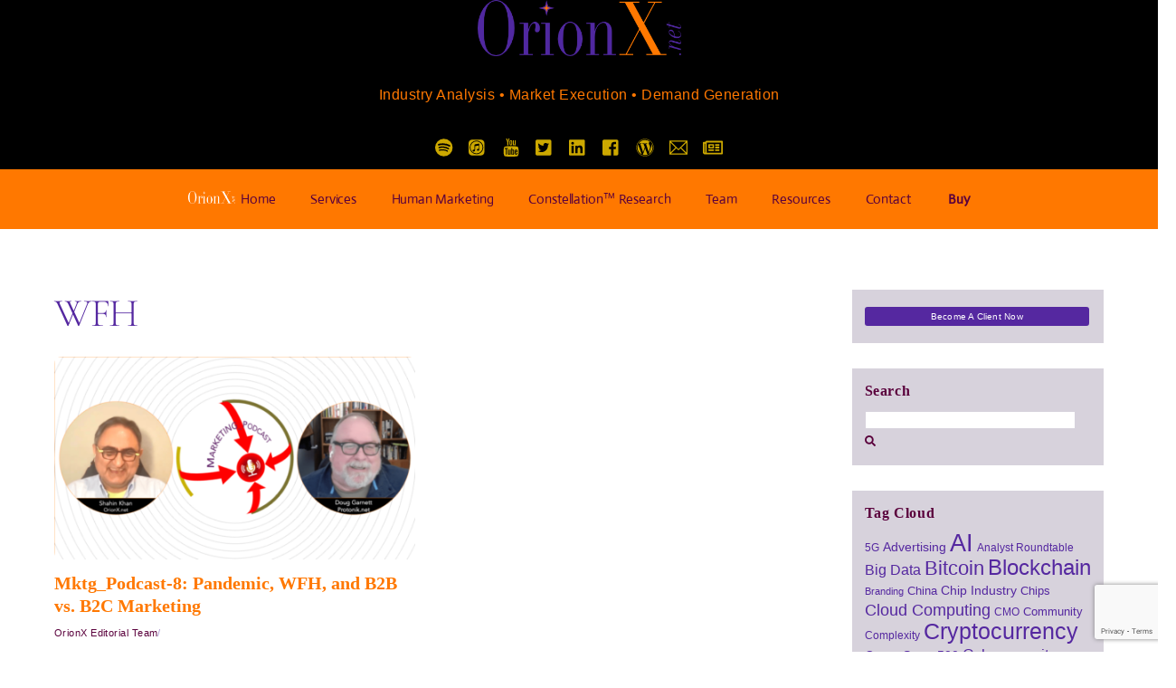

--- FILE ---
content_type: text/html; charset=UTF-8
request_url: https://orionx.net/tag/wfh/
body_size: 19549
content:
<!DOCTYPE html>
<html lang="en-US"><head><meta charset="UTF-8"><meta name="viewport" content="width=device-width, initial-scale=1, minimum-scale=1"><style id="tb_inline_styles" data-no-optimize="1">.tb_animation_on{overflow-x:hidden}.themify_builder .wow{visibility:hidden;animation-fill-mode:both}[data-tf-animation]{will-change:transform,opacity,visibility}.themify_builder .tf_lax_done{transition-duration:.8s;transition-timing-function:cubic-bezier(.165,.84,.44,1)}[data-sticky-active].tb_sticky_scroll_active{z-index:1}[data-sticky-active].tb_sticky_scroll_active .hide-on-stick{display:none}@media(min-width:770px){.hide-desktop{width:0!important;height:0!important;padding:0!important;visibility:hidden!important;margin:0!important;display:table-column!important;background:0!important;content-visibility:hidden;overflow:hidden!important}}@media(min-width:769px) and (max-width:769px){.hide-tablet_landscape{width:0!important;height:0!important;padding:0!important;visibility:hidden!important;margin:0!important;display:table-column!important;background:0!important;content-visibility:hidden;overflow:hidden!important}}@media(min-width:481px) and (max-width:768px){.hide-tablet{width:0!important;height:0!important;padding:0!important;visibility:hidden!important;margin:0!important;display:table-column!important;background:0!important;content-visibility:hidden;overflow:hidden!important}}@media(max-width:480px){.hide-mobile{width:0!important;height:0!important;padding:0!important;visibility:hidden!important;margin:0!important;display:table-column!important;background:0!important;content-visibility:hidden;overflow:hidden!important}}@media(max-width:768px){div.module-gallery-grid{--galn:var(--galt)}}@media(max-width:480px){
 .themify_map.tf_map_loaded{width:100%!important}
 .ui.builder_button,.ui.nav li a{padding:.525em 1.15em}
 .fullheight>.row_inner:not(.tb_col_count_1){min-height:0}
 div.module-gallery-grid{--galn:var(--galm);gap:8px}
 }</style><noscript><style>.themify_builder .wow,.wow .tf_lazy{visibility:visible!important}</style></noscript> <style id="tf_lazy_style" data-no-optimize="1">
 .tf_svg_lazy{
 content-visibility:auto;
 background-size:100% 25%!important;
 background-repeat:no-repeat!important;
 background-position:0 0, 0 33.4%,0 66.6%,0 100%!important;
 transition:filter .3s linear!important;
 filter:blur(25px)!important; transform:translateZ(0)
 }
 .tf_svg_lazy_loaded{
 filter:blur(0)!important
 }
 [data-lazy]:is(.module,.module_row:not(.tb_first)),.module[data-lazy] .ui,.module_row[data-lazy]:not(.tb_first):is(>.row_inner,.module_column[data-lazy],.module_subrow[data-lazy]){
 background-image:none!important
 }
 </style><noscript><style>
 .tf_svg_lazy{
 display:none!important
 }
 </style></noscript><style id="tf_lazy_common" data-no-optimize="1">
 img{
 max-width:100%;
 height:auto
 }
 :where(.tf_in_flx,.tf_flx){display:inline-flex;flex-wrap:wrap;place-items:center}
 .tf_fa,:is(em,i) tf-lottie{display:inline-block;vertical-align:middle}:is(em,i) tf-lottie{width:1.5em;height:1.5em}.tf_fa{width:1em;height:1em;stroke-width:0;stroke:currentColor;overflow:visible;fill:currentColor;pointer-events:none;text-rendering:optimizeSpeed;buffered-rendering:static}#tf_svg symbol{overflow:visible}:where(.tf_lazy){position:relative;visibility:visible;display:block;opacity:.3}.wow .tf_lazy:not(.tf_swiper-slide){visibility:hidden;opacity:1}div.tf_audio_lazy audio{visibility:hidden;height:0;display:inline}.mejs-container{visibility:visible}.tf_iframe_lazy{transition:opacity .3s ease-in-out;min-height:10px}:where(.tf_flx),.tf_swiper-wrapper{display:flex}.tf_swiper-slide{flex-shrink:0;opacity:0;width:100%;height:100%}.tf_swiper-wrapper>br,.tf_lazy.tf_swiper-wrapper .tf_lazy:after,.tf_lazy.tf_swiper-wrapper .tf_lazy:before{display:none}.tf_lazy:after,.tf_lazy:before{content:'';display:inline-block;position:absolute;width:10px!important;height:10px!important;margin:0 3px;top:50%!important;inset-inline:auto 50%!important;border-radius:100%;background-color:currentColor;visibility:visible;animation:tf-hrz-loader infinite .75s cubic-bezier(.2,.68,.18,1.08)}.tf_lazy:after{width:6px!important;height:6px!important;inset-inline:50% auto!important;margin-top:3px;animation-delay:-.4s}@keyframes tf-hrz-loader{0%,100%{transform:scale(1);opacity:1}50%{transform:scale(.1);opacity:.6}}.tf_lazy_lightbox{position:fixed;background:rgba(11,11,11,.8);color:#ccc;top:0;left:0;display:flex;align-items:center;justify-content:center;z-index:999}.tf_lazy_lightbox .tf_lazy:after,.tf_lazy_lightbox .tf_lazy:before{background:#fff}.tf_vd_lazy,tf-lottie{display:flex;flex-wrap:wrap}tf-lottie{aspect-ratio:1.777}.tf_w.tf_vd_lazy video{width:100%;height:auto;position:static;object-fit:cover}
 </style><link type="image/png" href="https://orionx.net/wp-content/uploads/2015/05/OrionX-favicon-16x16.png" rel="apple-touch-icon" /><link type="image/png" href="https://orionx.net/wp-content/uploads/2015/05/OrionX-favicon-16x16.png" rel="icon" /><meta name='robots' content='index, follow, max-image-preview:large, max-snippet:-1, max-video-preview:-1' /><style>img:is([sizes="auto" i], [sizes^="auto," i]) { contain-intrinsic-size: 3000px 1500px }</style><title>WFH Archives - OrionX.net</title><link rel="canonical" href="https://orionx.net/tag/wfh/" /><meta property="og:locale" content="en_US" /><meta property="og:type" content="article" /><meta property="og:title" content="WFH Archives - OrionX.net" /><meta property="og:url" content="https://orionx.net/tag/wfh/" /><meta property="og:site_name" content="OrionX.net" /><meta property="og:image" content="https://orionx.net/wp-content/uploads/2020/02/OrionX-lotus-FB-share-i-1200x630.png" /><meta property="og:image:width" content="1200" /><meta property="og:image:height" content="630" /><meta property="og:image:type" content="image/png" /><meta name="twitter:card" content="summary_large_image" /><meta name="twitter:site" content="@OrionX_net" /><script type="application/ld+json" class="yoast-schema-graph">{"@context":"https://schema.org","@graph":[{"@type":"CollectionPage","@id":"https://orionx.net/tag/wfh/","url":"https://orionx.net/tag/wfh/","name":"WFH Archives - OrionX.net","isPartOf":{"@id":"https://orionx.net/#website"},"primaryImageOfPage":{"@id":"https://orionx.net/tag/wfh/#primaryimage"},"image":{"@id":"https://orionx.net/tag/wfh/#primaryimage"},"thumbnailUrl":"https://orionx.net/wp-content/uploads/2022/02/Mktg_podcast_blog-image_photos-b-1600i.png","breadcrumb":{"@id":"https://orionx.net/tag/wfh/#breadcrumb"},"inLanguage":"en-US"},{"@type":"ImageObject","inLanguage":"en-US","@id":"https://orionx.net/tag/wfh/#primaryimage","url":"https://orionx.net/wp-content/uploads/2022/02/Mktg_podcast_blog-image_photos-b-1600i.png","contentUrl":"https://orionx.net/wp-content/uploads/2022/02/Mktg_podcast_blog-image_photos-b-1600i.png","width":1600,"height":900},{"@type":"BreadcrumbList","@id":"https://orionx.net/tag/wfh/#breadcrumb","itemListElement":[{"@type":"ListItem","position":1,"name":"Home","item":"https://orionx.net/"},{"@type":"ListItem","position":2,"name":"WFH"}]},{"@type":"WebSite","@id":"https://orionx.net/#website","url":"https://orionx.net/","name":"OrionX.net","description":"Industry Analysis • Market Execution • Demand Generation","potentialAction":[{"@type":"SearchAction","target":{"@type":"EntryPoint","urlTemplate":"https://orionx.net/?s={search_term_string}"},"query-input":{"@type":"PropertyValueSpecification","valueRequired":true,"valueName":"search_term_string"}}],"inLanguage":"en-US"}]}</script><link rel="alternate" type="application/rss+xml" title="OrionX.net &raquo; Feed" href="https://orionx.net/feed/" />
<link rel="alternate" type="application/rss+xml" title="OrionX.net &raquo; Comments Feed" href="https://orionx.net/comments/feed/" />
<link rel="alternate" type="application/rss+xml" title="OrionX.net &raquo; WFH Tag Feed" href="https://orionx.net/tag/wfh/feed/" />
<style id='global-styles-inline-css'>
:root{--wp--preset--aspect-ratio--square: 1;--wp--preset--aspect-ratio--4-3: 4/3;--wp--preset--aspect-ratio--3-4: 3/4;--wp--preset--aspect-ratio--3-2: 3/2;--wp--preset--aspect-ratio--2-3: 2/3;--wp--preset--aspect-ratio--16-9: 16/9;--wp--preset--aspect-ratio--9-16: 9/16;--wp--preset--color--black: #000000;--wp--preset--color--cyan-bluish-gray: #abb8c3;--wp--preset--color--white: #ffffff;--wp--preset--color--pale-pink: #f78da7;--wp--preset--color--vivid-red: #cf2e2e;--wp--preset--color--luminous-vivid-orange: #ff6900;--wp--preset--color--luminous-vivid-amber: #fcb900;--wp--preset--color--light-green-cyan: #7bdcb5;--wp--preset--color--vivid-green-cyan: #00d084;--wp--preset--color--pale-cyan-blue: #8ed1fc;--wp--preset--color--vivid-cyan-blue: #0693e3;--wp--preset--color--vivid-purple: #9b51e0;--wp--preset--color--central-palette-1: #FF7800;--wp--preset--color--central-palette-2: #5528A0;--wp--preset--color--central-palette-3: #5A003C;--wp--preset--color--central-palette-9: #FEFDFF;--wp--preset--color--central-palette-7: #EBECF0;--wp--preset--color--central-palette-4: #D7D2DE;--wp--preset--color--central-palette-10: #A6A3AA;--wp--preset--color--central-palette-6: #29242E;--wp--preset--color--central-palette-11: #FFE4CC;--wp--preset--color--central-palette-5: #FAE11E;--wp--preset--color--central-palette-8: #DEA300;--wp--preset--gradient--vivid-cyan-blue-to-vivid-purple: linear-gradient(135deg,rgba(6,147,227,1) 0%,rgb(155,81,224) 100%);--wp--preset--gradient--light-green-cyan-to-vivid-green-cyan: linear-gradient(135deg,rgb(122,220,180) 0%,rgb(0,208,130) 100%);--wp--preset--gradient--luminous-vivid-amber-to-luminous-vivid-orange: linear-gradient(135deg,rgba(252,185,0,1) 0%,rgba(255,105,0,1) 100%);--wp--preset--gradient--luminous-vivid-orange-to-vivid-red: linear-gradient(135deg,rgba(255,105,0,1) 0%,rgb(207,46,46) 100%);--wp--preset--gradient--very-light-gray-to-cyan-bluish-gray: linear-gradient(135deg,rgb(238,238,238) 0%,rgb(169,184,195) 100%);--wp--preset--gradient--cool-to-warm-spectrum: linear-gradient(135deg,rgb(74,234,220) 0%,rgb(151,120,209) 20%,rgb(207,42,186) 40%,rgb(238,44,130) 60%,rgb(251,105,98) 80%,rgb(254,248,76) 100%);--wp--preset--gradient--blush-light-purple: linear-gradient(135deg,rgb(255,206,236) 0%,rgb(152,150,240) 100%);--wp--preset--gradient--blush-bordeaux: linear-gradient(135deg,rgb(254,205,165) 0%,rgb(254,45,45) 50%,rgb(107,0,62) 100%);--wp--preset--gradient--luminous-dusk: linear-gradient(135deg,rgb(255,203,112) 0%,rgb(199,81,192) 50%,rgb(65,88,208) 100%);--wp--preset--gradient--pale-ocean: linear-gradient(135deg,rgb(255,245,203) 0%,rgb(182,227,212) 50%,rgb(51,167,181) 100%);--wp--preset--gradient--electric-grass: linear-gradient(135deg,rgb(202,248,128) 0%,rgb(113,206,126) 100%);--wp--preset--gradient--midnight: linear-gradient(135deg,rgb(2,3,129) 0%,rgb(40,116,252) 100%);--wp--preset--font-size--small: 13px;--wp--preset--font-size--medium: clamp(14px, 0.875rem + ((1vw - 3.2px) * 0.469), 20px);--wp--preset--font-size--large: clamp(22.041px, 1.378rem + ((1vw - 3.2px) * 1.091), 36px);--wp--preset--font-size--x-large: clamp(25.014px, 1.563rem + ((1vw - 3.2px) * 1.327), 42px);--wp--preset--font-family--system-font: -apple-system,BlinkMacSystemFont,"Segoe UI",Roboto,Oxygen-Sans,Ubuntu,Cantarell,"Helvetica Neue",sans-serif;--wp--preset--spacing--20: 0.44rem;--wp--preset--spacing--30: 0.67rem;--wp--preset--spacing--40: 1rem;--wp--preset--spacing--50: 1.5rem;--wp--preset--spacing--60: 2.25rem;--wp--preset--spacing--70: 3.38rem;--wp--preset--spacing--80: 5.06rem;--wp--preset--shadow--natural: 6px 6px 9px rgba(0, 0, 0, 0.2);--wp--preset--shadow--deep: 12px 12px 50px rgba(0, 0, 0, 0.4);--wp--preset--shadow--sharp: 6px 6px 0px rgba(0, 0, 0, 0.2);--wp--preset--shadow--outlined: 6px 6px 0px -3px rgba(255, 255, 255, 1), 6px 6px rgba(0, 0, 0, 1);--wp--preset--shadow--crisp: 6px 6px 0px rgba(0, 0, 0, 1);}:where(body) { margin: 0; }.wp-site-blocks > .alignleft { float: left; margin-right: 2em; }.wp-site-blocks > .alignright { float: right; margin-left: 2em; }.wp-site-blocks > .aligncenter { justify-content: center; margin-left: auto; margin-right: auto; }:where(.wp-site-blocks) > * { margin-block-start: 24px; margin-block-end: 0; }:where(.wp-site-blocks) > :first-child { margin-block-start: 0; }:where(.wp-site-blocks) > :last-child { margin-block-end: 0; }:root { --wp--style--block-gap: 24px; }:root :where(.is-layout-flow) > :first-child{margin-block-start: 0;}:root :where(.is-layout-flow) > :last-child{margin-block-end: 0;}:root :where(.is-layout-flow) > *{margin-block-start: 24px;margin-block-end: 0;}:root :where(.is-layout-constrained) > :first-child{margin-block-start: 0;}:root :where(.is-layout-constrained) > :last-child{margin-block-end: 0;}:root :where(.is-layout-constrained) > *{margin-block-start: 24px;margin-block-end: 0;}:root :where(.is-layout-flex){gap: 24px;}:root :where(.is-layout-grid){gap: 24px;}.is-layout-flow > .alignleft{float: left;margin-inline-start: 0;margin-inline-end: 2em;}.is-layout-flow > .alignright{float: right;margin-inline-start: 2em;margin-inline-end: 0;}.is-layout-flow > .aligncenter{margin-left: auto !important;margin-right: auto !important;}.is-layout-constrained > .alignleft{float: left;margin-inline-start: 0;margin-inline-end: 2em;}.is-layout-constrained > .alignright{float: right;margin-inline-start: 2em;margin-inline-end: 0;}.is-layout-constrained > .aligncenter{margin-left: auto !important;margin-right: auto !important;}.is-layout-constrained > :where(:not(.alignleft):not(.alignright):not(.alignfull)){margin-left: auto !important;margin-right: auto !important;}body .is-layout-flex{display: flex;}.is-layout-flex{flex-wrap: wrap;align-items: center;}.is-layout-flex > :is(*, div){margin: 0;}body .is-layout-grid{display: grid;}.is-layout-grid > :is(*, div){margin: 0;}body{font-family: var(--wp--preset--font-family--system-font);font-size: var(--wp--preset--font-size--medium);line-height: 1.6;padding-top: 0px;padding-right: 0px;padding-bottom: 0px;padding-left: 0px;}a:where(:not(.wp-element-button)){text-decoration: underline;}:root :where(.wp-element-button, .wp-block-button__link){background-color: #32373c;border-width: 0;color: #fff;font-family: inherit;font-size: inherit;line-height: inherit;padding: calc(0.667em + 2px) calc(1.333em + 2px);text-decoration: none;}.has-black-color{color: var(--wp--preset--color--black) !important;}.has-cyan-bluish-gray-color{color: var(--wp--preset--color--cyan-bluish-gray) !important;}.has-white-color{color: var(--wp--preset--color--white) !important;}.has-pale-pink-color{color: var(--wp--preset--color--pale-pink) !important;}.has-vivid-red-color{color: var(--wp--preset--color--vivid-red) !important;}.has-luminous-vivid-orange-color{color: var(--wp--preset--color--luminous-vivid-orange) !important;}.has-luminous-vivid-amber-color{color: var(--wp--preset--color--luminous-vivid-amber) !important;}.has-light-green-cyan-color{color: var(--wp--preset--color--light-green-cyan) !important;}.has-vivid-green-cyan-color{color: var(--wp--preset--color--vivid-green-cyan) !important;}.has-pale-cyan-blue-color{color: var(--wp--preset--color--pale-cyan-blue) !important;}.has-vivid-cyan-blue-color{color: var(--wp--preset--color--vivid-cyan-blue) !important;}.has-vivid-purple-color{color: var(--wp--preset--color--vivid-purple) !important;}.has-central-palette-1-color{color: var(--wp--preset--color--central-palette-1) !important;}.has-central-palette-2-color{color: var(--wp--preset--color--central-palette-2) !important;}.has-central-palette-3-color{color: var(--wp--preset--color--central-palette-3) !important;}.has-central-palette-9-color{color: var(--wp--preset--color--central-palette-9) !important;}.has-central-palette-7-color{color: var(--wp--preset--color--central-palette-7) !important;}.has-central-palette-4-color{color: var(--wp--preset--color--central-palette-4) !important;}.has-central-palette-10-color{color: var(--wp--preset--color--central-palette-10) !important;}.has-central-palette-6-color{color: var(--wp--preset--color--central-palette-6) !important;}.has-central-palette-11-color{color: var(--wp--preset--color--central-palette-11) !important;}.has-central-palette-5-color{color: var(--wp--preset--color--central-palette-5) !important;}.has-central-palette-8-color{color: var(--wp--preset--color--central-palette-8) !important;}.has-black-background-color{background-color: var(--wp--preset--color--black) !important;}.has-cyan-bluish-gray-background-color{background-color: var(--wp--preset--color--cyan-bluish-gray) !important;}.has-white-background-color{background-color: var(--wp--preset--color--white) !important;}.has-pale-pink-background-color{background-color: var(--wp--preset--color--pale-pink) !important;}.has-vivid-red-background-color{background-color: var(--wp--preset--color--vivid-red) !important;}.has-luminous-vivid-orange-background-color{background-color: var(--wp--preset--color--luminous-vivid-orange) !important;}.has-luminous-vivid-amber-background-color{background-color: var(--wp--preset--color--luminous-vivid-amber) !important;}.has-light-green-cyan-background-color{background-color: var(--wp--preset--color--light-green-cyan) !important;}.has-vivid-green-cyan-background-color{background-color: var(--wp--preset--color--vivid-green-cyan) !important;}.has-pale-cyan-blue-background-color{background-color: var(--wp--preset--color--pale-cyan-blue) !important;}.has-vivid-cyan-blue-background-color{background-color: var(--wp--preset--color--vivid-cyan-blue) !important;}.has-vivid-purple-background-color{background-color: var(--wp--preset--color--vivid-purple) !important;}.has-central-palette-1-background-color{background-color: var(--wp--preset--color--central-palette-1) !important;}.has-central-palette-2-background-color{background-color: var(--wp--preset--color--central-palette-2) !important;}.has-central-palette-3-background-color{background-color: var(--wp--preset--color--central-palette-3) !important;}.has-central-palette-9-background-color{background-color: var(--wp--preset--color--central-palette-9) !important;}.has-central-palette-7-background-color{background-color: var(--wp--preset--color--central-palette-7) !important;}.has-central-palette-4-background-color{background-color: var(--wp--preset--color--central-palette-4) !important;}.has-central-palette-10-background-color{background-color: var(--wp--preset--color--central-palette-10) !important;}.has-central-palette-6-background-color{background-color: var(--wp--preset--color--central-palette-6) !important;}.has-central-palette-11-background-color{background-color: var(--wp--preset--color--central-palette-11) !important;}.has-central-palette-5-background-color{background-color: var(--wp--preset--color--central-palette-5) !important;}.has-central-palette-8-background-color{background-color: var(--wp--preset--color--central-palette-8) !important;}.has-black-border-color{border-color: var(--wp--preset--color--black) !important;}.has-cyan-bluish-gray-border-color{border-color: var(--wp--preset--color--cyan-bluish-gray) !important;}.has-white-border-color{border-color: var(--wp--preset--color--white) !important;}.has-pale-pink-border-color{border-color: var(--wp--preset--color--pale-pink) !important;}.has-vivid-red-border-color{border-color: var(--wp--preset--color--vivid-red) !important;}.has-luminous-vivid-orange-border-color{border-color: var(--wp--preset--color--luminous-vivid-orange) !important;}.has-luminous-vivid-amber-border-color{border-color: var(--wp--preset--color--luminous-vivid-amber) !important;}.has-light-green-cyan-border-color{border-color: var(--wp--preset--color--light-green-cyan) !important;}.has-vivid-green-cyan-border-color{border-color: var(--wp--preset--color--vivid-green-cyan) !important;}.has-pale-cyan-blue-border-color{border-color: var(--wp--preset--color--pale-cyan-blue) !important;}.has-vivid-cyan-blue-border-color{border-color: var(--wp--preset--color--vivid-cyan-blue) !important;}.has-vivid-purple-border-color{border-color: var(--wp--preset--color--vivid-purple) !important;}.has-central-palette-1-border-color{border-color: var(--wp--preset--color--central-palette-1) !important;}.has-central-palette-2-border-color{border-color: var(--wp--preset--color--central-palette-2) !important;}.has-central-palette-3-border-color{border-color: var(--wp--preset--color--central-palette-3) !important;}.has-central-palette-9-border-color{border-color: var(--wp--preset--color--central-palette-9) !important;}.has-central-palette-7-border-color{border-color: var(--wp--preset--color--central-palette-7) !important;}.has-central-palette-4-border-color{border-color: var(--wp--preset--color--central-palette-4) !important;}.has-central-palette-10-border-color{border-color: var(--wp--preset--color--central-palette-10) !important;}.has-central-palette-6-border-color{border-color: var(--wp--preset--color--central-palette-6) !important;}.has-central-palette-11-border-color{border-color: var(--wp--preset--color--central-palette-11) !important;}.has-central-palette-5-border-color{border-color: var(--wp--preset--color--central-palette-5) !important;}.has-central-palette-8-border-color{border-color: var(--wp--preset--color--central-palette-8) !important;}.has-vivid-cyan-blue-to-vivid-purple-gradient-background{background: var(--wp--preset--gradient--vivid-cyan-blue-to-vivid-purple) !important;}.has-light-green-cyan-to-vivid-green-cyan-gradient-background{background: var(--wp--preset--gradient--light-green-cyan-to-vivid-green-cyan) !important;}.has-luminous-vivid-amber-to-luminous-vivid-orange-gradient-background{background: var(--wp--preset--gradient--luminous-vivid-amber-to-luminous-vivid-orange) !important;}.has-luminous-vivid-orange-to-vivid-red-gradient-background{background: var(--wp--preset--gradient--luminous-vivid-orange-to-vivid-red) !important;}.has-very-light-gray-to-cyan-bluish-gray-gradient-background{background: var(--wp--preset--gradient--very-light-gray-to-cyan-bluish-gray) !important;}.has-cool-to-warm-spectrum-gradient-background{background: var(--wp--preset--gradient--cool-to-warm-spectrum) !important;}.has-blush-light-purple-gradient-background{background: var(--wp--preset--gradient--blush-light-purple) !important;}.has-blush-bordeaux-gradient-background{background: var(--wp--preset--gradient--blush-bordeaux) !important;}.has-luminous-dusk-gradient-background{background: var(--wp--preset--gradient--luminous-dusk) !important;}.has-pale-ocean-gradient-background{background: var(--wp--preset--gradient--pale-ocean) !important;}.has-electric-grass-gradient-background{background: var(--wp--preset--gradient--electric-grass) !important;}.has-midnight-gradient-background{background: var(--wp--preset--gradient--midnight) !important;}.has-small-font-size{font-size: var(--wp--preset--font-size--small) !important;}.has-medium-font-size{font-size: var(--wp--preset--font-size--medium) !important;}.has-large-font-size{font-size: var(--wp--preset--font-size--large) !important;}.has-x-large-font-size{font-size: var(--wp--preset--font-size--x-large) !important;}.has-system-font-font-family{font-family: var(--wp--preset--font-family--system-font) !important;}
:root :where(.wp-block-pullquote){font-size: clamp(0.984em, 0.984rem + ((1vw - 0.2em) * 0.645), 1.5em);line-height: 1.6;}
</style>
<link rel="preload" href="https://orionx.net/wp-content/plugins/captcha/css/front_end_style.css?ver=4.4.5" as="style"><link rel='stylesheet' id='cptch_stylesheet-css' href='https://orionx.net/wp-content/plugins/captcha/css/front_end_style.css?ver=4.4.5' media='all' />
<link rel="preload" href="https://orionx.net/wp-includes/css/dashicons.min.css?ver=6.8.3" as="style"><link rel='stylesheet' id='dashicons-css' href='https://orionx.net/wp-includes/css/dashicons.min.css?ver=6.8.3' media='all' />
<link rel="preload" href="https://orionx.net/wp-content/plugins/captcha/css/desktop_style.css?ver=4.4.5" as="style"><link rel='stylesheet' id='cptch_desktop_style-css' href='https://orionx.net/wp-content/plugins/captcha/css/desktop_style.css?ver=4.4.5' media='all' />
<link rel="preload" href="https://orionx.net/wp-content/plugins/contact-form-7/includes/css/styles.css?ver=6.1.4" as="style"><link rel='stylesheet' id='contact-form-7-css' href='https://orionx.net/wp-content/plugins/contact-form-7/includes/css/styles.css?ver=6.1.4' media='all' />
<link rel="preload" href="https://orionx.net/wp-content/plugins/custom-twitter-feeds/css/ctf-styles.min.css?ver=2.3.1" as="style"><link rel='stylesheet' id='ctf_styles-css' href='https://orionx.net/wp-content/plugins/custom-twitter-feeds/css/ctf-styles.min.css?ver=2.3.1' media='all' />
<link rel="preload" href="https://fonts.bunny.net/css?family=Noto+Serif:400,700,400italic,700italic|Actor:400,700,400italic,700italic&#038;subset=latin" as="style"><link rel='stylesheet' id='sab-font-css' href='https://fonts.bunny.net/css?family=Noto+Serif:400,700,400italic,700italic|Actor:400,700,400italic,700italic&#038;subset=latin' media='all' />
<link rel="preload" href="https://orionx.net/wp-content/plugins/themify-shortcodes/assets/styles.css?ver=6.8.3" as="style"><link rel='stylesheet' id='themify-shortcodes-css' href='https://orionx.net/wp-content/plugins/themify-shortcodes/assets/styles.css?ver=6.8.3' media='all' />
<link rel="preload" href="https://orionx.net/wp-content/plugins/themify-ptb/public/css/ptb-public.css?ver=2.2.4" as="style"><link rel='stylesheet' id='ptb-css' href='https://orionx.net/wp-content/plugins/themify-ptb/public/css/ptb-public.css?ver=2.2.4' media='all' />
<script src="https://orionx.net/wp-includes/js/jquery/jquery.min.js?ver=3.7.1" id="jquery-core-js"></script>
<script src="https://orionx.net/wp-includes/js/jquery/jquery-migrate.min.js?ver=3.4.1" id="jquery-migrate-js"></script><script src="https://www.googletagmanager.com/gtag/js?id=GT-5MRPWPH" id="google_gtagjs-js" async></script>
<script id="google_gtagjs-js-after">
window.dataLayer = window.dataLayer || [];function gtag(){dataLayer.push(arguments);}
gtag("set","linker",{"domains":["orionx.net"]});
gtag("js", new Date());
gtag("set", "developer_id.dZTNiMT", true);
gtag("config", "GT-5MRPWPH");
</script>
<script id="ptb-js-extra">
var ptb = {"url":"https:\/\/orionx.net\/wp-content\/plugins\/themify-ptb\/public\/","ver":"2.2.4","include":"https:\/\/orionx.net\/wp-includes\/js\/","is_themify":"1","jqmeter":"https:\/\/orionx.net\/wp-content\/plugins\/themify-ptb\/public\/js\/jqmeter.min.js","ajaxurl":"https:\/\/orionx.net\/wp-admin\/admin-ajax.php","lng":"en","map_key":"AIzaSyANDQ56o9pBJYtOmYeEBMYAaHo9ZfgK0pQ","modules":{"gallery":{"js":"https:\/\/orionx.net\/wp-content\/plugins\/themify-ptb\/public\/js\/modules\/gallery.js","selector":".ptb_extra_showcase, .ptb_extra_gallery_masonry .ptb_extra_gallery"},"map":{"js":"https:\/\/orionx.net\/wp-content\/plugins\/themify-ptb\/public\/js\/modules\/map.js","selector":".ptb_extra_map"},"progress_bar":{"js":"https:\/\/orionx.net\/wp-content\/plugins\/themify-ptb\/public\/js\/modules\/progress_bar.js","selector":".ptb_extra_progress_bar"},"rating":{"js":"https:\/\/orionx.net\/wp-content\/plugins\/themify-ptb\/public\/js\/modules\/rating.js","selector":".ptb_extra_rating"},"video":{"js":"https:\/\/orionx.net\/wp-content\/plugins\/themify-ptb\/public\/js\/modules\/video.js","selector":".ptb_extra_show_video"},"accordion":{"js":"https:\/\/orionx.net\/wp-content\/plugins\/themify-ptb\/public\/js\/modules\/accordion.js","selector":".ptb_extra_accordion"},"lightbox":{"js":"https:\/\/orionx.net\/wp-content\/plugins\/themify-ptb\/public\/js\/modules\/lightbox.js","selector":".ptb_lightbox, .ptb_extra_lightbox, .ptb_extra_video_lightbox"},"masonry":{"js":"https:\/\/orionx.net\/wp-content\/plugins\/themify-ptb\/public\/js\/modules\/masonry.js","selector":".ptb_masonry"},"post_filter":{"js":"https:\/\/orionx.net\/wp-content\/plugins\/themify-ptb\/public\/js\/modules\/post_filter.js","selector":".ptb-post-filter"}}};
</script>
<script defer="defer" src="https://orionx.net/wp-content/plugins/themify-ptb/public/js/ptb-public.js?ver=2.2.4" id="ptb-js"></script>
<link rel="https://api.w.org/" href="https://orionx.net/wp-json/" /><link rel="alternate" title="JSON" type="application/json" href="https://orionx.net/wp-json/wp/v2/tags/344" /><link rel="EditURI" type="application/rsd+xml" title="RSD" href="https://orionx.net/xmlrpc.php?rsd" />
<meta name="generator" content="WordPress 6.8.3" />
<meta name="generator" content="Site Kit by Google 1.166.0" /><style type="text/css">.saboxplugin-wrap{-webkit-box-sizing:border-box;-moz-box-sizing:border-box;-ms-box-sizing:border-box;box-sizing:border-box;border:1px solid #eee;width:100%;clear:both;display:block;overflow:hidden;word-wrap:break-word;position:relative}.saboxplugin-wrap .saboxplugin-gravatar{float:left;padding:0 20px 20px 20px}.saboxplugin-wrap .saboxplugin-gravatar img{max-width:100px;height:auto;border-radius:0;}.saboxplugin-wrap .saboxplugin-authorname{font-size:18px;line-height:1;margin:20px 0 0 20px;display:block}.saboxplugin-wrap .saboxplugin-authorname a{text-decoration:none}.saboxplugin-wrap .saboxplugin-authorname a:focus{outline:0}.saboxplugin-wrap .saboxplugin-desc{display:block;margin:5px 20px}.saboxplugin-wrap .saboxplugin-desc a{text-decoration:underline}.saboxplugin-wrap .saboxplugin-desc p{margin:5px 0 12px}.saboxplugin-wrap .saboxplugin-web{margin:0 20px 15px;text-align:left}.saboxplugin-wrap .sab-web-position{text-align:right}.saboxplugin-wrap .saboxplugin-web a{color:#ccc;text-decoration:none}.saboxplugin-wrap .saboxplugin-socials{position:relative;display:block;background:#fcfcfc;padding:5px;border-top:1px solid #eee}.saboxplugin-wrap .saboxplugin-socials a svg{width:20px;height:20px}.saboxplugin-wrap .saboxplugin-socials a svg .st2{fill:#fff; transform-origin:center center;}.saboxplugin-wrap .saboxplugin-socials a svg .st1{fill:rgba(0,0,0,.3)}.saboxplugin-wrap .saboxplugin-socials a:hover{opacity:.8;-webkit-transition:opacity .4s;-moz-transition:opacity .4s;-o-transition:opacity .4s;transition:opacity .4s;box-shadow:none!important;-webkit-box-shadow:none!important}.saboxplugin-wrap .saboxplugin-socials .saboxplugin-icon-color{box-shadow:none;padding:0;border:0;-webkit-transition:opacity .4s;-moz-transition:opacity .4s;-o-transition:opacity .4s;transition:opacity .4s;display:inline-block;color:#fff;font-size:0;text-decoration:inherit;margin:5px;-webkit-border-radius:0;-moz-border-radius:0;-ms-border-radius:0;-o-border-radius:0;border-radius:0;overflow:hidden}.saboxplugin-wrap .saboxplugin-socials .saboxplugin-icon-grey{text-decoration:inherit;box-shadow:none;position:relative;display:-moz-inline-stack;display:inline-block;vertical-align:middle;zoom:1;margin:10px 5px;color:#444;fill:#444}.clearfix:after,.clearfix:before{content:' ';display:table;line-height:0;clear:both}.ie7 .clearfix{zoom:1}.saboxplugin-socials.sabox-colored .saboxplugin-icon-color .sab-twitch{border-color:#38245c}.saboxplugin-socials.sabox-colored .saboxplugin-icon-color .sab-behance{border-color:#003eb0}.saboxplugin-socials.sabox-colored .saboxplugin-icon-color .sab-deviantart{border-color:#036824}.saboxplugin-socials.sabox-colored .saboxplugin-icon-color .sab-digg{border-color:#00327c}.saboxplugin-socials.sabox-colored .saboxplugin-icon-color .sab-dribbble{border-color:#ba1655}.saboxplugin-socials.sabox-colored .saboxplugin-icon-color .sab-facebook{border-color:#1e2e4f}.saboxplugin-socials.sabox-colored .saboxplugin-icon-color .sab-flickr{border-color:#003576}.saboxplugin-socials.sabox-colored .saboxplugin-icon-color .sab-github{border-color:#264874}.saboxplugin-socials.sabox-colored .saboxplugin-icon-color .sab-google{border-color:#0b51c5}.saboxplugin-socials.sabox-colored .saboxplugin-icon-color .sab-html5{border-color:#902e13}.saboxplugin-socials.sabox-colored .saboxplugin-icon-color .sab-instagram{border-color:#1630aa}.saboxplugin-socials.sabox-colored .saboxplugin-icon-color .sab-linkedin{border-color:#00344f}.saboxplugin-socials.sabox-colored .saboxplugin-icon-color .sab-pinterest{border-color:#5b040e}.saboxplugin-socials.sabox-colored .saboxplugin-icon-color .sab-reddit{border-color:#992900}.saboxplugin-socials.sabox-colored .saboxplugin-icon-color .sab-rss{border-color:#a43b0a}.saboxplugin-socials.sabox-colored .saboxplugin-icon-color .sab-sharethis{border-color:#5d8420}.saboxplugin-socials.sabox-colored .saboxplugin-icon-color .sab-soundcloud{border-color:#995200}.saboxplugin-socials.sabox-colored .saboxplugin-icon-color .sab-spotify{border-color:#0f612c}.saboxplugin-socials.sabox-colored .saboxplugin-icon-color .sab-stackoverflow{border-color:#a95009}.saboxplugin-socials.sabox-colored .saboxplugin-icon-color .sab-steam{border-color:#006388}.saboxplugin-socials.sabox-colored .saboxplugin-icon-color .sab-user_email{border-color:#b84e05}.saboxplugin-socials.sabox-colored .saboxplugin-icon-color .sab-tumblr{border-color:#10151b}.saboxplugin-socials.sabox-colored .saboxplugin-icon-color .sab-twitter{border-color:#0967a0}.saboxplugin-socials.sabox-colored .saboxplugin-icon-color .sab-vimeo{border-color:#0d7091}.saboxplugin-socials.sabox-colored .saboxplugin-icon-color .sab-windows{border-color:#003f71}.saboxplugin-socials.sabox-colored .saboxplugin-icon-color .sab-whatsapp{border-color:#003f71}.saboxplugin-socials.sabox-colored .saboxplugin-icon-color .sab-wordpress{border-color:#0f3647}.saboxplugin-socials.sabox-colored .saboxplugin-icon-color .sab-yahoo{border-color:#14002d}.saboxplugin-socials.sabox-colored .saboxplugin-icon-color .sab-youtube{border-color:#900}.saboxplugin-socials.sabox-colored .saboxplugin-icon-color .sab-xing{border-color:#000202}.saboxplugin-socials.sabox-colored .saboxplugin-icon-color .sab-mixcloud{border-color:#2475a0}.saboxplugin-socials.sabox-colored .saboxplugin-icon-color .sab-vk{border-color:#243549}.saboxplugin-socials.sabox-colored .saboxplugin-icon-color .sab-medium{border-color:#00452c}.saboxplugin-socials.sabox-colored .saboxplugin-icon-color .sab-quora{border-color:#420e00}.saboxplugin-socials.sabox-colored .saboxplugin-icon-color .sab-meetup{border-color:#9b181c}.saboxplugin-socials.sabox-colored .saboxplugin-icon-color .sab-goodreads{border-color:#000}.saboxplugin-socials.sabox-colored .saboxplugin-icon-color .sab-snapchat{border-color:#999700}.saboxplugin-socials.sabox-colored .saboxplugin-icon-color .sab-500px{border-color:#00557f}.saboxplugin-socials.sabox-colored .saboxplugin-icon-color .sab-mastodont{border-color:#185886}.sabox-plus-item{margin-bottom:20px}@media screen and (max-width:480px){.saboxplugin-wrap{text-align:center}.saboxplugin-wrap .saboxplugin-gravatar{float:none;padding:20px 0;text-align:center;margin:0 auto;display:block}.saboxplugin-wrap .saboxplugin-gravatar img{float:none;display:inline-block;display:-moz-inline-stack;vertical-align:middle;zoom:1}.saboxplugin-wrap .saboxplugin-desc{margin:0 10px 20px;text-align:center}.saboxplugin-wrap .saboxplugin-authorname{text-align:center;margin:10px 0 20px}}body .saboxplugin-authorname a,body .saboxplugin-authorname a:hover{box-shadow:none;-webkit-box-shadow:none}a.sab-profile-edit{font-size:16px!important;line-height:1!important}.sab-edit-settings a,a.sab-profile-edit{color:#0073aa!important;box-shadow:none!important;-webkit-box-shadow:none!important}.sab-edit-settings{margin-right:15px;position:absolute;right:0;z-index:2;bottom:10px;line-height:20px}.sab-edit-settings i{margin-left:5px}.saboxplugin-socials{line-height:1!important}.rtl .saboxplugin-wrap .saboxplugin-gravatar{float:right}.rtl .saboxplugin-wrap .saboxplugin-authorname{display:flex;align-items:center}.rtl .saboxplugin-wrap .saboxplugin-authorname .sab-profile-edit{margin-right:10px}.rtl .sab-edit-settings{right:auto;left:0}img.sab-custom-avatar{max-width:75px;}.saboxplugin-wrap {border-color:#ff7800;}.saboxplugin-wrap .saboxplugin-socials {border-color:#ff7800;}.saboxplugin-wrap .saboxplugin-gravatar img {-webkit-border-radius:50%;-moz-border-radius:50%;-ms-border-radius:50%;-o-border-radius:50%;border-radius:50%;}.saboxplugin-wrap .saboxplugin-gravatar img {-webkit-border-radius:50%;-moz-border-radius:50%;-ms-border-radius:50%;-o-border-radius:50%;border-radius:50%;}.saboxplugin-wrap .saboxplugin-socials .saboxplugin-icon-color {-webkit-border-radius:50%;-moz-border-radius:50%;-ms-border-radius:50%;-o-border-radius:50%;border-radius:50%;}.saboxplugin-wrap .saboxplugin-gravatar img {-webkit-transition:all .5s ease;-moz-transition:all .5s ease;-o-transition:all .5s ease;transition:all .5s ease;}.saboxplugin-wrap .saboxplugin-gravatar img:hover {-webkit-transform:rotate(45deg);-moz-transform:rotate(45deg);-o-transform:rotate(45deg);-ms-transform:rotate(45deg);transform:rotate(45deg);}.saboxplugin-wrap .saboxplugin-socials{background-color:#fae11e;}.saboxplugin-wrap .saboxplugin-socials .saboxplugin-icon-grey {color:#ffffff; fill:#ffffff;}.saboxplugin-wrap .saboxplugin-authorname a,.saboxplugin-wrap .saboxplugin-authorname span {color:#5a003c;}.saboxplugin-wrap .saboxplugin-authorname {font-family:"Noto Serif";}.saboxplugin-wrap .saboxplugin-desc {font-family:Actor;}.saboxplugin-wrap {margin-top:20px; margin-bottom:10px; padding: 0px 0px }.saboxplugin-wrap .saboxplugin-authorname {font-size:16px; line-height:23px;}.saboxplugin-wrap .saboxplugin-desc p, .saboxplugin-wrap .saboxplugin-desc {font-size:14px !important; line-height:21px !important;}.saboxplugin-wrap .saboxplugin-web {font-size:14px;}.saboxplugin-wrap .saboxplugin-socials a svg {width:30px;height:30px;}</style><link rel="icon" href="https://orionx.net/wp-content/uploads/2017/10/cropped-OrionX-logo-notag-900x900-500x500.jpg" sizes="32x32" />
<link rel="icon" href="https://orionx.net/wp-content/uploads/2017/10/cropped-OrionX-logo-notag-900x900-500x500.jpg" sizes="192x192" />
<link rel="apple-touch-icon" href="https://orionx.net/wp-content/uploads/2017/10/cropped-OrionX-logo-notag-900x900-500x500.jpg" />
<meta name="msapplication-TileImage" content="https://orionx.net/wp-content/uploads/2017/10/cropped-OrionX-logo-notag-900x900-500x500.jpg" />
<style id="kt_central_palette_gutenberg_css" type="text/css">.has-central-palette-1-color{color:#FF7800 !important}.has-central-palette-1-background-color{background-color:#FF7800 !important}.has-central-palette-2-color{color:#5528A0 !important}.has-central-palette-2-background-color{background-color:#5528A0 !important}.has-central-palette-3-color{color:#5A003C !important}.has-central-palette-3-background-color{background-color:#5A003C !important}.has-central-palette-9-color{color:#FEFDFF !important}.has-central-palette-9-background-color{background-color:#FEFDFF !important}.has-central-palette-7-color{color:#EBECF0 !important}.has-central-palette-7-background-color{background-color:#EBECF0 !important}.has-central-palette-4-color{color:#D7D2DE !important}.has-central-palette-4-background-color{background-color:#D7D2DE !important}.has-central-palette-10-color{color:#A6A3AA !important}.has-central-palette-10-background-color{background-color:#A6A3AA !important}.has-central-palette-6-color{color:#29242E !important}.has-central-palette-6-background-color{background-color:#29242E !important}.has-central-palette-11-color{color:#FFE4CC !important}.has-central-palette-11-background-color{background-color:#FFE4CC !important}.has-central-palette-5-color{color:#FAE11E !important}.has-central-palette-5-background-color{background-color:#FAE11E !important}.has-central-palette-8-color{color:#DEA300 !important}.has-central-palette-8-background-color{background-color:#DEA300 !important}
</style>
<link rel="prefetch" href="https://orionx.net/wp-content/themes/parallax/js/themify-script.js?ver=7.9.7" as="script" fetchpriority="low"><link rel="prefetch" href="https://orionx.net/wp-content/themes/parallax/themify/js/modules/themify-sidemenu.js?ver=8.1.8" as="script" fetchpriority="low"><link rel="preload" href="https://orionx.net/wp-content/uploads/2014/12/OrionX-Logo-400x1101.png" as="image"><style id="tf_gf_fonts_style">@font-face{font-family:'Actor';font-display:swap;src:url(https://fonts.gstatic.com/s/actor/v18/wEOzEBbCkc5cO0ejVSk.woff2) format('woff2');unicode-range:U+0000-00FF,U+0131,U+0152-0153,U+02BB-02BC,U+02C6,U+02DA,U+02DC,U+0304,U+0308,U+0329,U+2000-206F,U+20AC,U+2122,U+2191,U+2193,U+2212,U+2215,U+FEFF,U+FFFD;}@font-face{font-family:'Cormorant';font-style:italic;font-weight:300;font-display:swap;src:url(https://fonts.gstatic.com/s/cormorant/v24/H4cjBXOCl9bbnla_nHIq6quyoqOOag.woff2) format('woff2');unicode-range:U+0460-052F,U+1C80-1C8A,U+20B4,U+2DE0-2DFF,U+A640-A69F,U+FE2E-FE2F;}@font-face{font-family:'Cormorant';font-style:italic;font-weight:300;font-display:swap;src:url(https://fonts.gstatic.com/s/cormorant/v24/H4cjBXOCl9bbnla_nHIq6qu7oqOOag.woff2) format('woff2');unicode-range:U+0301,U+0400-045F,U+0490-0491,U+04B0-04B1,U+2116;}@font-face{font-family:'Cormorant';font-style:italic;font-weight:300;font-display:swap;src:url(https://fonts.gstatic.com/s/cormorant/v24/H4cjBXOCl9bbnla_nHIq6quwoqOOag.woff2) format('woff2');unicode-range:U+0102-0103,U+0110-0111,U+0128-0129,U+0168-0169,U+01A0-01A1,U+01AF-01B0,U+0300-0301,U+0303-0304,U+0308-0309,U+0323,U+0329,U+1EA0-1EF9,U+20AB;}@font-face{font-family:'Cormorant';font-style:italic;font-weight:300;font-display:swap;src:url(https://fonts.gstatic.com/s/cormorant/v24/H4cjBXOCl9bbnla_nHIq6quxoqOOag.woff2) format('woff2');unicode-range:U+0100-02BA,U+02BD-02C5,U+02C7-02CC,U+02CE-02D7,U+02DD-02FF,U+0304,U+0308,U+0329,U+1D00-1DBF,U+1E00-1E9F,U+1EF2-1EFF,U+2020,U+20A0-20AB,U+20AD-20C0,U+2113,U+2C60-2C7F,U+A720-A7FF;}@font-face{font-family:'Cormorant';font-style:italic;font-weight:300;font-display:swap;src:url(https://fonts.gstatic.com/s/cormorant/v24/H4cjBXOCl9bbnla_nHIq6qu_oqM.woff2) format('woff2');unicode-range:U+0000-00FF,U+0131,U+0152-0153,U+02BB-02BC,U+02C6,U+02DA,U+02DC,U+0304,U+0308,U+0329,U+2000-206F,U+20AC,U+2122,U+2191,U+2193,U+2212,U+2215,U+FEFF,U+FFFD;}@font-face{font-family:'Cormorant';font-style:italic;font-display:swap;src:url(https://fonts.gstatic.com/s/cormorant/v24/H4cjBXOCl9bbnla_nHIq6quyoqOOag.woff2) format('woff2');unicode-range:U+0460-052F,U+1C80-1C8A,U+20B4,U+2DE0-2DFF,U+A640-A69F,U+FE2E-FE2F;}@font-face{font-family:'Cormorant';font-style:italic;font-display:swap;src:url(https://fonts.gstatic.com/s/cormorant/v24/H4cjBXOCl9bbnla_nHIq6qu7oqOOag.woff2) format('woff2');unicode-range:U+0301,U+0400-045F,U+0490-0491,U+04B0-04B1,U+2116;}@font-face{font-family:'Cormorant';font-style:italic;font-display:swap;src:url(https://fonts.gstatic.com/s/cormorant/v24/H4cjBXOCl9bbnla_nHIq6quwoqOOag.woff2) format('woff2');unicode-range:U+0102-0103,U+0110-0111,U+0128-0129,U+0168-0169,U+01A0-01A1,U+01AF-01B0,U+0300-0301,U+0303-0304,U+0308-0309,U+0323,U+0329,U+1EA0-1EF9,U+20AB;}@font-face{font-family:'Cormorant';font-style:italic;font-display:swap;src:url(https://fonts.gstatic.com/s/cormorant/v24/H4cjBXOCl9bbnla_nHIq6quxoqOOag.woff2) format('woff2');unicode-range:U+0100-02BA,U+02BD-02C5,U+02C7-02CC,U+02CE-02D7,U+02DD-02FF,U+0304,U+0308,U+0329,U+1D00-1DBF,U+1E00-1E9F,U+1EF2-1EFF,U+2020,U+20A0-20AB,U+20AD-20C0,U+2113,U+2C60-2C7F,U+A720-A7FF;}@font-face{font-family:'Cormorant';font-style:italic;font-display:swap;src:url(https://fonts.gstatic.com/s/cormorant/v24/H4cjBXOCl9bbnla_nHIq6qu_oqM.woff2) format('woff2');unicode-range:U+0000-00FF,U+0131,U+0152-0153,U+02BB-02BC,U+02C6,U+02DA,U+02DC,U+0304,U+0308,U+0329,U+2000-206F,U+20AC,U+2122,U+2191,U+2193,U+2212,U+2215,U+FEFF,U+FFFD;}@font-face{font-family:'Cormorant';font-style:italic;font-weight:500;font-display:swap;src:url(https://fonts.gstatic.com/s/cormorant/v24/H4cjBXOCl9bbnla_nHIq6quyoqOOag.woff2) format('woff2');unicode-range:U+0460-052F,U+1C80-1C8A,U+20B4,U+2DE0-2DFF,U+A640-A69F,U+FE2E-FE2F;}@font-face{font-family:'Cormorant';font-style:italic;font-weight:500;font-display:swap;src:url(https://fonts.gstatic.com/s/cormorant/v24/H4cjBXOCl9bbnla_nHIq6qu7oqOOag.woff2) format('woff2');unicode-range:U+0301,U+0400-045F,U+0490-0491,U+04B0-04B1,U+2116;}@font-face{font-family:'Cormorant';font-style:italic;font-weight:500;font-display:swap;src:url(https://fonts.gstatic.com/s/cormorant/v24/H4cjBXOCl9bbnla_nHIq6quwoqOOag.woff2) format('woff2');unicode-range:U+0102-0103,U+0110-0111,U+0128-0129,U+0168-0169,U+01A0-01A1,U+01AF-01B0,U+0300-0301,U+0303-0304,U+0308-0309,U+0323,U+0329,U+1EA0-1EF9,U+20AB;}@font-face{font-family:'Cormorant';font-style:italic;font-weight:500;font-display:swap;src:url(https://fonts.gstatic.com/s/cormorant/v24/H4cjBXOCl9bbnla_nHIq6quxoqOOag.woff2) format('woff2');unicode-range:U+0100-02BA,U+02BD-02C5,U+02C7-02CC,U+02CE-02D7,U+02DD-02FF,U+0304,U+0308,U+0329,U+1D00-1DBF,U+1E00-1E9F,U+1EF2-1EFF,U+2020,U+20A0-20AB,U+20AD-20C0,U+2113,U+2C60-2C7F,U+A720-A7FF;}@font-face{font-family:'Cormorant';font-style:italic;font-weight:500;font-display:swap;src:url(https://fonts.gstatic.com/s/cormorant/v24/H4cjBXOCl9bbnla_nHIq6qu_oqM.woff2) format('woff2');unicode-range:U+0000-00FF,U+0131,U+0152-0153,U+02BB-02BC,U+02C6,U+02DA,U+02DC,U+0304,U+0308,U+0329,U+2000-206F,U+20AC,U+2122,U+2191,U+2193,U+2212,U+2215,U+FEFF,U+FFFD;}@font-face{font-family:'Cormorant';font-weight:300;font-display:swap;src:url(https://fonts.gstatic.com/s/cormorant/v24/H4clBXOCl9bbnla_nHIq4pu9uqc.woff2) format('woff2');unicode-range:U+0460-052F,U+1C80-1C8A,U+20B4,U+2DE0-2DFF,U+A640-A69F,U+FE2E-FE2F;}@font-face{font-family:'Cormorant';font-weight:300;font-display:swap;src:url(https://fonts.gstatic.com/s/cormorant/v24/H4clBXOCl9bbnla_nHIq65u9uqc.woff2) format('woff2');unicode-range:U+0301,U+0400-045F,U+0490-0491,U+04B0-04B1,U+2116;}@font-face{font-family:'Cormorant';font-weight:300;font-display:swap;src:url(https://fonts.gstatic.com/s/cormorant/v24/H4clBXOCl9bbnla_nHIq4Ju9uqc.woff2) format('woff2');unicode-range:U+0102-0103,U+0110-0111,U+0128-0129,U+0168-0169,U+01A0-01A1,U+01AF-01B0,U+0300-0301,U+0303-0304,U+0308-0309,U+0323,U+0329,U+1EA0-1EF9,U+20AB;}@font-face{font-family:'Cormorant';font-weight:300;font-display:swap;src:url(https://fonts.gstatic.com/s/cormorant/v24/H4clBXOCl9bbnla_nHIq4Zu9uqc.woff2) format('woff2');unicode-range:U+0100-02BA,U+02BD-02C5,U+02C7-02CC,U+02CE-02D7,U+02DD-02FF,U+0304,U+0308,U+0329,U+1D00-1DBF,U+1E00-1E9F,U+1EF2-1EFF,U+2020,U+20A0-20AB,U+20AD-20C0,U+2113,U+2C60-2C7F,U+A720-A7FF;}@font-face{font-family:'Cormorant';font-weight:300;font-display:swap;src:url(https://fonts.gstatic.com/s/cormorant/v24/H4clBXOCl9bbnla_nHIq75u9.woff2) format('woff2');unicode-range:U+0000-00FF,U+0131,U+0152-0153,U+02BB-02BC,U+02C6,U+02DA,U+02DC,U+0304,U+0308,U+0329,U+2000-206F,U+20AC,U+2122,U+2191,U+2193,U+2212,U+2215,U+FEFF,U+FFFD;}@font-face{font-family:'Cormorant';font-display:swap;src:url(https://fonts.gstatic.com/s/cormorant/v24/H4clBXOCl9bbnla_nHIq4pu9uqc.woff2) format('woff2');unicode-range:U+0460-052F,U+1C80-1C8A,U+20B4,U+2DE0-2DFF,U+A640-A69F,U+FE2E-FE2F;}@font-face{font-family:'Cormorant';font-display:swap;src:url(https://fonts.gstatic.com/s/cormorant/v24/H4clBXOCl9bbnla_nHIq65u9uqc.woff2) format('woff2');unicode-range:U+0301,U+0400-045F,U+0490-0491,U+04B0-04B1,U+2116;}@font-face{font-family:'Cormorant';font-display:swap;src:url(https://fonts.gstatic.com/s/cormorant/v24/H4clBXOCl9bbnla_nHIq4Ju9uqc.woff2) format('woff2');unicode-range:U+0102-0103,U+0110-0111,U+0128-0129,U+0168-0169,U+01A0-01A1,U+01AF-01B0,U+0300-0301,U+0303-0304,U+0308-0309,U+0323,U+0329,U+1EA0-1EF9,U+20AB;}@font-face{font-family:'Cormorant';font-display:swap;src:url(https://fonts.gstatic.com/s/cormorant/v24/H4clBXOCl9bbnla_nHIq4Zu9uqc.woff2) format('woff2');unicode-range:U+0100-02BA,U+02BD-02C5,U+02C7-02CC,U+02CE-02D7,U+02DD-02FF,U+0304,U+0308,U+0329,U+1D00-1DBF,U+1E00-1E9F,U+1EF2-1EFF,U+2020,U+20A0-20AB,U+20AD-20C0,U+2113,U+2C60-2C7F,U+A720-A7FF;}@font-face{font-family:'Cormorant';font-display:swap;src:url(https://fonts.gstatic.com/s/cormorant/v24/H4clBXOCl9bbnla_nHIq75u9.woff2) format('woff2');unicode-range:U+0000-00FF,U+0131,U+0152-0153,U+02BB-02BC,U+02C6,U+02DA,U+02DC,U+0304,U+0308,U+0329,U+2000-206F,U+20AC,U+2122,U+2191,U+2193,U+2212,U+2215,U+FEFF,U+FFFD;}@font-face{font-family:'Cormorant';font-weight:500;font-display:swap;src:url(https://fonts.gstatic.com/s/cormorant/v24/H4clBXOCl9bbnla_nHIq4pu9uqc.woff2) format('woff2');unicode-range:U+0460-052F,U+1C80-1C8A,U+20B4,U+2DE0-2DFF,U+A640-A69F,U+FE2E-FE2F;}@font-face{font-family:'Cormorant';font-weight:500;font-display:swap;src:url(https://fonts.gstatic.com/s/cormorant/v24/H4clBXOCl9bbnla_nHIq65u9uqc.woff2) format('woff2');unicode-range:U+0301,U+0400-045F,U+0490-0491,U+04B0-04B1,U+2116;}@font-face{font-family:'Cormorant';font-weight:500;font-display:swap;src:url(https://fonts.gstatic.com/s/cormorant/v24/H4clBXOCl9bbnla_nHIq4Ju9uqc.woff2) format('woff2');unicode-range:U+0102-0103,U+0110-0111,U+0128-0129,U+0168-0169,U+01A0-01A1,U+01AF-01B0,U+0300-0301,U+0303-0304,U+0308-0309,U+0323,U+0329,U+1EA0-1EF9,U+20AB;}@font-face{font-family:'Cormorant';font-weight:500;font-display:swap;src:url(https://fonts.gstatic.com/s/cormorant/v24/H4clBXOCl9bbnla_nHIq4Zu9uqc.woff2) format('woff2');unicode-range:U+0100-02BA,U+02BD-02C5,U+02C7-02CC,U+02CE-02D7,U+02DD-02FF,U+0304,U+0308,U+0329,U+1D00-1DBF,U+1E00-1E9F,U+1EF2-1EFF,U+2020,U+20A0-20AB,U+20AD-20C0,U+2113,U+2C60-2C7F,U+A720-A7FF;}@font-face{font-family:'Cormorant';font-weight:500;font-display:swap;src:url(https://fonts.gstatic.com/s/cormorant/v24/H4clBXOCl9bbnla_nHIq75u9.woff2) format('woff2');unicode-range:U+0000-00FF,U+0131,U+0152-0153,U+02BB-02BC,U+02C6,U+02DA,U+02DC,U+0304,U+0308,U+0329,U+2000-206F,U+20AC,U+2122,U+2191,U+2193,U+2212,U+2215,U+FEFF,U+FFFD;}@font-face{font-family:'Muli';font-style:italic;font-weight:300;font-display:swap;src:url(https://fonts.gstatic.com/s/muli/v34/7Au-p_0qiz-afTf2IALT8kU.woff2) format('woff2');unicode-range:U+0102-0103,U+0110-0111,U+0128-0129,U+0168-0169,U+01A0-01A1,U+01AF-01B0,U+0300-0301,U+0303-0304,U+0308-0309,U+0323,U+0329,U+1EA0-1EF9,U+20AB;}@font-face{font-family:'Muli';font-style:italic;font-weight:300;font-display:swap;src:url(https://fonts.gstatic.com/s/muli/v34/7Au-p_0qiz-afTf2IQLT8kU.woff2) format('woff2');unicode-range:U+0100-02BA,U+02BD-02C5,U+02C7-02CC,U+02CE-02D7,U+02DD-02FF,U+0304,U+0308,U+0329,U+1D00-1DBF,U+1E00-1E9F,U+1EF2-1EFF,U+2020,U+20A0-20AB,U+20AD-20C0,U+2113,U+2C60-2C7F,U+A720-A7FF;}@font-face{font-family:'Muli';font-style:italic;font-weight:300;font-display:swap;src:url(https://fonts.gstatic.com/s/muli/v34/7Au-p_0qiz-afTf2LwLT.woff2) format('woff2');unicode-range:U+0000-00FF,U+0131,U+0152-0153,U+02BB-02BC,U+02C6,U+02DA,U+02DC,U+0304,U+0308,U+0329,U+2000-206F,U+20AC,U+2122,U+2191,U+2193,U+2212,U+2215,U+FEFF,U+FFFD;}@font-face{font-family:'Muli';font-style:italic;font-display:swap;src:url(https://fonts.gstatic.com/s/muli/v34/7Au-p_0qiz-afTf2IALT8kU.woff2) format('woff2');unicode-range:U+0102-0103,U+0110-0111,U+0128-0129,U+0168-0169,U+01A0-01A1,U+01AF-01B0,U+0300-0301,U+0303-0304,U+0308-0309,U+0323,U+0329,U+1EA0-1EF9,U+20AB;}@font-face{font-family:'Muli';font-style:italic;font-display:swap;src:url(https://fonts.gstatic.com/s/muli/v34/7Au-p_0qiz-afTf2IQLT8kU.woff2) format('woff2');unicode-range:U+0100-02BA,U+02BD-02C5,U+02C7-02CC,U+02CE-02D7,U+02DD-02FF,U+0304,U+0308,U+0329,U+1D00-1DBF,U+1E00-1E9F,U+1EF2-1EFF,U+2020,U+20A0-20AB,U+20AD-20C0,U+2113,U+2C60-2C7F,U+A720-A7FF;}@font-face{font-family:'Muli';font-style:italic;font-display:swap;src:url(https://fonts.gstatic.com/s/muli/v34/7Au-p_0qiz-afTf2LwLT.woff2) format('woff2');unicode-range:U+0000-00FF,U+0131,U+0152-0153,U+02BB-02BC,U+02C6,U+02DA,U+02DC,U+0304,U+0308,U+0329,U+2000-206F,U+20AC,U+2122,U+2191,U+2193,U+2212,U+2215,U+FEFF,U+FFFD;}@font-face{font-family:'Muli';font-weight:300;font-display:swap;src:url(https://fonts.gstatic.com/s/muli/v34/7Auwp_0qiz-afT3GLRrX.woff2) format('woff2');unicode-range:U+0102-0103,U+0110-0111,U+0128-0129,U+0168-0169,U+01A0-01A1,U+01AF-01B0,U+0300-0301,U+0303-0304,U+0308-0309,U+0323,U+0329,U+1EA0-1EF9,U+20AB;}@font-face{font-family:'Muli';font-weight:300;font-display:swap;src:url(https://fonts.gstatic.com/s/muli/v34/7Auwp_0qiz-afTzGLRrX.woff2) format('woff2');unicode-range:U+0100-02BA,U+02BD-02C5,U+02C7-02CC,U+02CE-02D7,U+02DD-02FF,U+0304,U+0308,U+0329,U+1D00-1DBF,U+1E00-1E9F,U+1EF2-1EFF,U+2020,U+20A0-20AB,U+20AD-20C0,U+2113,U+2C60-2C7F,U+A720-A7FF;}@font-face{font-family:'Muli';font-weight:300;font-display:swap;src:url(https://fonts.gstatic.com/s/muli/v34/7Auwp_0qiz-afTLGLQ.woff2) format('woff2');unicode-range:U+0000-00FF,U+0131,U+0152-0153,U+02BB-02BC,U+02C6,U+02DA,U+02DC,U+0304,U+0308,U+0329,U+2000-206F,U+20AC,U+2122,U+2191,U+2193,U+2212,U+2215,U+FEFF,U+FFFD;}@font-face{font-family:'Muli';font-display:swap;src:url(https://fonts.gstatic.com/s/muli/v34/7Auwp_0qiz-afT3GLRrX.woff2) format('woff2');unicode-range:U+0102-0103,U+0110-0111,U+0128-0129,U+0168-0169,U+01A0-01A1,U+01AF-01B0,U+0300-0301,U+0303-0304,U+0308-0309,U+0323,U+0329,U+1EA0-1EF9,U+20AB;}@font-face{font-family:'Muli';font-display:swap;src:url(https://fonts.gstatic.com/s/muli/v34/7Auwp_0qiz-afTzGLRrX.woff2) format('woff2');unicode-range:U+0100-02BA,U+02BD-02C5,U+02C7-02CC,U+02CE-02D7,U+02DD-02FF,U+0304,U+0308,U+0329,U+1D00-1DBF,U+1E00-1E9F,U+1EF2-1EFF,U+2020,U+20A0-20AB,U+20AD-20C0,U+2113,U+2C60-2C7F,U+A720-A7FF;}@font-face{font-family:'Muli';font-display:swap;src:url(https://fonts.gstatic.com/s/muli/v34/7Auwp_0qiz-afTLGLQ.woff2) format('woff2');unicode-range:U+0000-00FF,U+0131,U+0152-0153,U+02BB-02BC,U+02C6,U+02DA,U+02DC,U+0304,U+0308,U+0329,U+2000-206F,U+20AC,U+2122,U+2191,U+2193,U+2212,U+2215,U+FEFF,U+FFFD;}@font-face{font-family:'Poppins';font-style:italic;font-weight:300;font-display:swap;src:url(https://fonts.gstatic.com/s/poppins/v24/pxiDyp8kv8JHgFVrJJLm21lVFteOcEg.woff2) format('woff2');unicode-range:U+0900-097F,U+1CD0-1CF9,U+200C-200D,U+20A8,U+20B9,U+20F0,U+25CC,U+A830-A839,U+A8E0-A8FF,U+11B00-11B09;}@font-face{font-family:'Poppins';font-style:italic;font-weight:300;font-display:swap;src:url(https://fonts.gstatic.com/s/poppins/v24/pxiDyp8kv8JHgFVrJJLm21lVGdeOcEg.woff2) format('woff2');unicode-range:U+0100-02BA,U+02BD-02C5,U+02C7-02CC,U+02CE-02D7,U+02DD-02FF,U+0304,U+0308,U+0329,U+1D00-1DBF,U+1E00-1E9F,U+1EF2-1EFF,U+2020,U+20A0-20AB,U+20AD-20C0,U+2113,U+2C60-2C7F,U+A720-A7FF;}@font-face{font-family:'Poppins';font-style:italic;font-weight:300;font-display:swap;src:url(https://fonts.gstatic.com/s/poppins/v24/pxiDyp8kv8JHgFVrJJLm21lVF9eO.woff2) format('woff2');unicode-range:U+0000-00FF,U+0131,U+0152-0153,U+02BB-02BC,U+02C6,U+02DA,U+02DC,U+0304,U+0308,U+0329,U+2000-206F,U+20AC,U+2122,U+2191,U+2193,U+2212,U+2215,U+FEFF,U+FFFD;}@font-face{font-family:'Poppins';font-style:italic;font-display:swap;src:url(https://fonts.gstatic.com/s/poppins/v24/pxiGyp8kv8JHgFVrJJLucXtAKPY.woff2) format('woff2');unicode-range:U+0900-097F,U+1CD0-1CF9,U+200C-200D,U+20A8,U+20B9,U+20F0,U+25CC,U+A830-A839,U+A8E0-A8FF,U+11B00-11B09;}@font-face{font-family:'Poppins';font-style:italic;font-display:swap;src:url(https://fonts.gstatic.com/s/poppins/v24/pxiGyp8kv8JHgFVrJJLufntAKPY.woff2) format('woff2');unicode-range:U+0100-02BA,U+02BD-02C5,U+02C7-02CC,U+02CE-02D7,U+02DD-02FF,U+0304,U+0308,U+0329,U+1D00-1DBF,U+1E00-1E9F,U+1EF2-1EFF,U+2020,U+20A0-20AB,U+20AD-20C0,U+2113,U+2C60-2C7F,U+A720-A7FF;}@font-face{font-family:'Poppins';font-style:italic;font-display:swap;src:url(https://fonts.gstatic.com/s/poppins/v24/pxiGyp8kv8JHgFVrJJLucHtA.woff2) format('woff2');unicode-range:U+0000-00FF,U+0131,U+0152-0153,U+02BB-02BC,U+02C6,U+02DA,U+02DC,U+0304,U+0308,U+0329,U+2000-206F,U+20AC,U+2122,U+2191,U+2193,U+2212,U+2215,U+FEFF,U+FFFD;}@font-face{font-family:'Poppins';font-style:italic;font-weight:500;font-display:swap;src:url(https://fonts.gstatic.com/s/poppins/v24/pxiDyp8kv8JHgFVrJJLmg1hVFteOcEg.woff2) format('woff2');unicode-range:U+0900-097F,U+1CD0-1CF9,U+200C-200D,U+20A8,U+20B9,U+20F0,U+25CC,U+A830-A839,U+A8E0-A8FF,U+11B00-11B09;}@font-face{font-family:'Poppins';font-style:italic;font-weight:500;font-display:swap;src:url(https://fonts.gstatic.com/s/poppins/v24/pxiDyp8kv8JHgFVrJJLmg1hVGdeOcEg.woff2) format('woff2');unicode-range:U+0100-02BA,U+02BD-02C5,U+02C7-02CC,U+02CE-02D7,U+02DD-02FF,U+0304,U+0308,U+0329,U+1D00-1DBF,U+1E00-1E9F,U+1EF2-1EFF,U+2020,U+20A0-20AB,U+20AD-20C0,U+2113,U+2C60-2C7F,U+A720-A7FF;}@font-face{font-family:'Poppins';font-style:italic;font-weight:500;font-display:swap;src:url(https://fonts.gstatic.com/s/poppins/v24/pxiDyp8kv8JHgFVrJJLmg1hVF9eO.woff2) format('woff2');unicode-range:U+0000-00FF,U+0131,U+0152-0153,U+02BB-02BC,U+02C6,U+02DA,U+02DC,U+0304,U+0308,U+0329,U+2000-206F,U+20AC,U+2122,U+2191,U+2193,U+2212,U+2215,U+FEFF,U+FFFD;}@font-face{font-family:'Poppins';font-style:italic;font-weight:600;font-display:swap;src:url(https://fonts.gstatic.com/s/poppins/v24/pxiDyp8kv8JHgFVrJJLmr19VFteOcEg.woff2) format('woff2');unicode-range:U+0900-097F,U+1CD0-1CF9,U+200C-200D,U+20A8,U+20B9,U+20F0,U+25CC,U+A830-A839,U+A8E0-A8FF,U+11B00-11B09;}@font-face{font-family:'Poppins';font-style:italic;font-weight:600;font-display:swap;src:url(https://fonts.gstatic.com/s/poppins/v24/pxiDyp8kv8JHgFVrJJLmr19VGdeOcEg.woff2) format('woff2');unicode-range:U+0100-02BA,U+02BD-02C5,U+02C7-02CC,U+02CE-02D7,U+02DD-02FF,U+0304,U+0308,U+0329,U+1D00-1DBF,U+1E00-1E9F,U+1EF2-1EFF,U+2020,U+20A0-20AB,U+20AD-20C0,U+2113,U+2C60-2C7F,U+A720-A7FF;}@font-face{font-family:'Poppins';font-style:italic;font-weight:600;font-display:swap;src:url(https://fonts.gstatic.com/s/poppins/v24/pxiDyp8kv8JHgFVrJJLmr19VF9eO.woff2) format('woff2');unicode-range:U+0000-00FF,U+0131,U+0152-0153,U+02BB-02BC,U+02C6,U+02DA,U+02DC,U+0304,U+0308,U+0329,U+2000-206F,U+20AC,U+2122,U+2191,U+2193,U+2212,U+2215,U+FEFF,U+FFFD;}@font-face{font-family:'Poppins';font-style:italic;font-weight:700;font-display:swap;src:url(https://fonts.gstatic.com/s/poppins/v24/pxiDyp8kv8JHgFVrJJLmy15VFteOcEg.woff2) format('woff2');unicode-range:U+0900-097F,U+1CD0-1CF9,U+200C-200D,U+20A8,U+20B9,U+20F0,U+25CC,U+A830-A839,U+A8E0-A8FF,U+11B00-11B09;}@font-face{font-family:'Poppins';font-style:italic;font-weight:700;font-display:swap;src:url(https://fonts.gstatic.com/s/poppins/v24/pxiDyp8kv8JHgFVrJJLmy15VGdeOcEg.woff2) format('woff2');unicode-range:U+0100-02BA,U+02BD-02C5,U+02C7-02CC,U+02CE-02D7,U+02DD-02FF,U+0304,U+0308,U+0329,U+1D00-1DBF,U+1E00-1E9F,U+1EF2-1EFF,U+2020,U+20A0-20AB,U+20AD-20C0,U+2113,U+2C60-2C7F,U+A720-A7FF;}@font-face{font-family:'Poppins';font-style:italic;font-weight:700;font-display:swap;src:url(https://fonts.gstatic.com/s/poppins/v24/pxiDyp8kv8JHgFVrJJLmy15VF9eO.woff2) format('woff2');unicode-range:U+0000-00FF,U+0131,U+0152-0153,U+02BB-02BC,U+02C6,U+02DA,U+02DC,U+0304,U+0308,U+0329,U+2000-206F,U+20AC,U+2122,U+2191,U+2193,U+2212,U+2215,U+FEFF,U+FFFD;}@font-face{font-family:'Poppins';font-weight:300;font-display:swap;src:url(https://fonts.gstatic.com/s/poppins/v24/pxiByp8kv8JHgFVrLDz8Z11lFc-K.woff2) format('woff2');unicode-range:U+0900-097F,U+1CD0-1CF9,U+200C-200D,U+20A8,U+20B9,U+20F0,U+25CC,U+A830-A839,U+A8E0-A8FF,U+11B00-11B09;}@font-face{font-family:'Poppins';font-weight:300;font-display:swap;src:url(https://fonts.gstatic.com/s/poppins/v24/pxiByp8kv8JHgFVrLDz8Z1JlFc-K.woff2) format('woff2');unicode-range:U+0100-02BA,U+02BD-02C5,U+02C7-02CC,U+02CE-02D7,U+02DD-02FF,U+0304,U+0308,U+0329,U+1D00-1DBF,U+1E00-1E9F,U+1EF2-1EFF,U+2020,U+20A0-20AB,U+20AD-20C0,U+2113,U+2C60-2C7F,U+A720-A7FF;}@font-face{font-family:'Poppins';font-weight:300;font-display:swap;src:url(https://fonts.gstatic.com/s/poppins/v24/pxiByp8kv8JHgFVrLDz8Z1xlFQ.woff2) format('woff2');unicode-range:U+0000-00FF,U+0131,U+0152-0153,U+02BB-02BC,U+02C6,U+02DA,U+02DC,U+0304,U+0308,U+0329,U+2000-206F,U+20AC,U+2122,U+2191,U+2193,U+2212,U+2215,U+FEFF,U+FFFD;}@font-face{font-family:'Poppins';font-display:swap;src:url(https://fonts.gstatic.com/s/poppins/v24/pxiEyp8kv8JHgFVrJJbecmNE.woff2) format('woff2');unicode-range:U+0900-097F,U+1CD0-1CF9,U+200C-200D,U+20A8,U+20B9,U+20F0,U+25CC,U+A830-A839,U+A8E0-A8FF,U+11B00-11B09;}@font-face{font-family:'Poppins';font-display:swap;src:url(https://fonts.gstatic.com/s/poppins/v24/pxiEyp8kv8JHgFVrJJnecmNE.woff2) format('woff2');unicode-range:U+0100-02BA,U+02BD-02C5,U+02C7-02CC,U+02CE-02D7,U+02DD-02FF,U+0304,U+0308,U+0329,U+1D00-1DBF,U+1E00-1E9F,U+1EF2-1EFF,U+2020,U+20A0-20AB,U+20AD-20C0,U+2113,U+2C60-2C7F,U+A720-A7FF;}@font-face{font-family:'Poppins';font-display:swap;src:url(https://fonts.gstatic.com/s/poppins/v24/pxiEyp8kv8JHgFVrJJfecg.woff2) format('woff2');unicode-range:U+0000-00FF,U+0131,U+0152-0153,U+02BB-02BC,U+02C6,U+02DA,U+02DC,U+0304,U+0308,U+0329,U+2000-206F,U+20AC,U+2122,U+2191,U+2193,U+2212,U+2215,U+FEFF,U+FFFD;}@font-face{font-family:'Poppins';font-weight:500;font-display:swap;src:url(https://fonts.gstatic.com/s/poppins/v24/pxiByp8kv8JHgFVrLGT9Z11lFc-K.woff2) format('woff2');unicode-range:U+0900-097F,U+1CD0-1CF9,U+200C-200D,U+20A8,U+20B9,U+20F0,U+25CC,U+A830-A839,U+A8E0-A8FF,U+11B00-11B09;}@font-face{font-family:'Poppins';font-weight:500;font-display:swap;src:url(https://fonts.gstatic.com/s/poppins/v24/pxiByp8kv8JHgFVrLGT9Z1JlFc-K.woff2) format('woff2');unicode-range:U+0100-02BA,U+02BD-02C5,U+02C7-02CC,U+02CE-02D7,U+02DD-02FF,U+0304,U+0308,U+0329,U+1D00-1DBF,U+1E00-1E9F,U+1EF2-1EFF,U+2020,U+20A0-20AB,U+20AD-20C0,U+2113,U+2C60-2C7F,U+A720-A7FF;}@font-face{font-family:'Poppins';font-weight:500;font-display:swap;src:url(https://fonts.gstatic.com/s/poppins/v24/pxiByp8kv8JHgFVrLGT9Z1xlFQ.woff2) format('woff2');unicode-range:U+0000-00FF,U+0131,U+0152-0153,U+02BB-02BC,U+02C6,U+02DA,U+02DC,U+0304,U+0308,U+0329,U+2000-206F,U+20AC,U+2122,U+2191,U+2193,U+2212,U+2215,U+FEFF,U+FFFD;}@font-face{font-family:'Poppins';font-weight:600;font-display:swap;src:url(https://fonts.gstatic.com/s/poppins/v24/pxiByp8kv8JHgFVrLEj6Z11lFc-K.woff2) format('woff2');unicode-range:U+0900-097F,U+1CD0-1CF9,U+200C-200D,U+20A8,U+20B9,U+20F0,U+25CC,U+A830-A839,U+A8E0-A8FF,U+11B00-11B09;}@font-face{font-family:'Poppins';font-weight:600;font-display:swap;src:url(https://fonts.gstatic.com/s/poppins/v24/pxiByp8kv8JHgFVrLEj6Z1JlFc-K.woff2) format('woff2');unicode-range:U+0100-02BA,U+02BD-02C5,U+02C7-02CC,U+02CE-02D7,U+02DD-02FF,U+0304,U+0308,U+0329,U+1D00-1DBF,U+1E00-1E9F,U+1EF2-1EFF,U+2020,U+20A0-20AB,U+20AD-20C0,U+2113,U+2C60-2C7F,U+A720-A7FF;}@font-face{font-family:'Poppins';font-weight:600;font-display:swap;src:url(https://fonts.gstatic.com/s/poppins/v24/pxiByp8kv8JHgFVrLEj6Z1xlFQ.woff2) format('woff2');unicode-range:U+0000-00FF,U+0131,U+0152-0153,U+02BB-02BC,U+02C6,U+02DA,U+02DC,U+0304,U+0308,U+0329,U+2000-206F,U+20AC,U+2122,U+2191,U+2193,U+2212,U+2215,U+FEFF,U+FFFD;}@font-face{font-family:'Poppins';font-weight:700;font-display:swap;src:url(https://fonts.gstatic.com/s/poppins/v24/pxiByp8kv8JHgFVrLCz7Z11lFc-K.woff2) format('woff2');unicode-range:U+0900-097F,U+1CD0-1CF9,U+200C-200D,U+20A8,U+20B9,U+20F0,U+25CC,U+A830-A839,U+A8E0-A8FF,U+11B00-11B09;}@font-face{font-family:'Poppins';font-weight:700;font-display:swap;src:url(https://fonts.gstatic.com/s/poppins/v24/pxiByp8kv8JHgFVrLCz7Z1JlFc-K.woff2) format('woff2');unicode-range:U+0100-02BA,U+02BD-02C5,U+02C7-02CC,U+02CE-02D7,U+02DD-02FF,U+0304,U+0308,U+0329,U+1D00-1DBF,U+1E00-1E9F,U+1EF2-1EFF,U+2020,U+20A0-20AB,U+20AD-20C0,U+2113,U+2C60-2C7F,U+A720-A7FF;}@font-face{font-family:'Poppins';font-weight:700;font-display:swap;src:url(https://fonts.gstatic.com/s/poppins/v24/pxiByp8kv8JHgFVrLCz7Z1xlFQ.woff2) format('woff2');unicode-range:U+0000-00FF,U+0131,U+0152-0153,U+02BB-02BC,U+02C6,U+02DA,U+02DC,U+0304,U+0308,U+0329,U+2000-206F,U+20AC,U+2122,U+2191,U+2193,U+2212,U+2215,U+FEFF,U+FFFD;}</style><link rel="preload" fetchpriority="high" href="https://orionx.net/wp-content/uploads/themify-concate/1190182596/themify-2719071826.css" as="style"><link fetchpriority="high" id="themify_concate-css" rel="stylesheet" href="https://orionx.net/wp-content/uploads/themify-concate/1190182596/themify-2719071826.css"><link rel="preconnect" href="https://www.google-analytics.com"> </head> <body class="archive tag tag-wfh tag-344 wp-theme-parallax skin-default sidebar1 default_width no-home tb_animation_on header-menu-bar fixed-header-enabled footer-block rss-off search-off with-header with-footer"><a class="screen-reader-text skip-to-content" href="#content">Skip to content</a><svg id="tf_svg" style="display:none"><defs><symbol id="tf-fab-spotify" viewBox="0 0 32 32"><path d="M15.5.5q6.44 0 10.97 4.53T31 16t-4.53 10.97T15.5 31.5 4.53 26.97 0 16 4.53 5.03 15.5.5zm6.31 22.81q.38 0 .66-.28t.28-.65q0-.7-.63-1.07-6-3.56-14.8-1.62-.82.19-.82 1.06 0 .38.25.66t.69.28q.12 0 .75-.13 7.75-1.62 12.93 1.5.38.25.7.25zm1.69-4.12q.5 0 .84-.35t.35-.84q0-.81-.69-1.25-4.81-2.81-11.06-2.81-3.13 0-6.13.81-1 .31-1 1.31 0 .5.38.85t.87.34q.13 0 .75-.12 3.94-1 7.9-.47t6.98 2.28q.5.25.81.25zm1.94-4.75q.56 0 1-.4t.44-1.04q0-.94-.82-1.44-5.12-3-12.81-3-4.13 0-7.38 1-1.06.32-1.06 1.44 0 .63.4 1.06t1.04.44q.19 0 .81-.12 3.75-1.13 9-.63t8.56 2.44q.38.25.82.25z"/></symbol><symbol id="tf-fab-itunes" viewBox="0 0 32 32"><path d="M13.97 5q4.4 0 7.56 3.16t3.16 7.56-3.13 7.56T14 26.44t-7.6-3.16-3.15-7.56 3.16-7.56T13.97 5zm4.97 15q.06-.25.06-10.44 0-.62-.56-.56-.07 0-7.19 1.31-.19 0-.44.19-.19.13-.19.38-.06.12-.03 4.21t-.15 4.16q-.13.19-.5.25-1.88.31-2.38.81-.69.63-.37 1.57T8.5 23q1.06.19 1.94-.37.75-.38.94-1.2.06-.37.06-7.43 0-.44.44-.5 5.5-1 5.75-1.06.5-.13.5.37v2.75q.06 2.13-.1 2.32t-.53.25q-1.87.3-2.37.75-.5.5-.47 1.18t.6 1.13q.68.56 2 .31 1.37-.25 1.68-1.5zm2.62-18q2.7 0 4.57 1.88T28 8.43v15.12q0 2.7-1.87 4.57T21.56 30H6.44q-2.69 0-4.57-1.87T0 23.56V8.44q0-2.69 1.88-4.56T6.43 2h15.12zM14 27.75q3.25 0 6.03-1.63t4.38-4.37T26 15.72t-1.6-6.03-4.37-4.38T14 3.7q-5 0-8.53 3.53t-3.53 8.5 3.53 8.5T14 27.75z"/></symbol><symbol id="tf-ti-youtube" viewBox="0 0 32 32"><path d="M15.63 12.06c-.82 0-1.44-.25-1.88-.87-.31-.5-.5-1.19-.5-2.13V5.94c0-.94.19-1.63.5-2.07.44-.62 1.06-.93 1.88-.93s1.43.31 1.87.93c.38.44.5 1.13.5 2.07v3.12c0 .94-.13 1.7-.5 2.13-.44.62-1.06.87-1.88.87zm-.76-6.43v3.75c0 .8.26 1.24.76 1.24.56 0 .74-.43.74-1.24V5.62c0-.8-.18-1.25-.75-1.25-.5 0-.74.44-.74 1.25zm4.63 5.8c.13.45.5.63 1.06.63s1.2-.31 1.82-1.06v.94H24V3.06h-1.62v6.82c-.38.5-.7.75-1 .75-.25 0-.38-.13-.38-.38-.06-.06-.06-.25-.06-.62V3.06H19.3v7c0 .7.07 1.13.2 1.38zm6.19 10.82c0-.81-.32-1.25-.82-1.25-.56 0-.8.44-.8 1.25v.81h1.62v-.81zM8.19 3.31c.56 1.7.94 2.94 1.12 3.82v4.8h1.75v-4.8L13.26 0h-1.82l-1.25 4.7L8.94 0H7.06c.38 1.13.75 2.25 1.13 3.31zm20.56 13.25c.5 2 .5 4.13.5 6.25 0 2-.06 4.25-.5 6.25a3.25 3.25 0 0 1-2.81 2.57C22.62 32 19.3 32 16 32s-6.63 0-9.94-.37a3.25 3.25 0 0 1-2.81-2.57c-.5-2-.5-4.25-.5-6.25 0-2.12.06-4.25.5-6.25a3.25 3.25 0 0 1 2.87-2.62c3.25-.38 6.57-.38 9.88-.38s6.62 0 9.94.38a3.25 3.25 0 0 1 2.8 2.62zm-18.44 1.75V16.7H4.75v1.62h1.88v10.2h1.8V18.3h1.88zm4.81 10.19v-8.81h-1.56v6.75c-.37.5-.69.75-1 .75-.25 0-.37-.13-.37-.38-.07-.06-.07-.25-.07-.62v-6.5h-1.56v7c0 .62.06 1 .13 1.25.12.5.5.68 1.06.68s1.19-.37 1.81-1.06v.94h1.56zm6.07-2.63v-3.56c0-.81 0-1.37-.13-1.75-.18-.62-.62-1-1.25-1s-1.18.32-1.68 1V16.7h-1.57v11.8h1.57v-.88c.56.7 1.06 1 1.68 1s1.07-.3 1.25-1c.13-.37.13-.93.13-1.75zm6.06-1.5v-1.8c0-.95-.13-1.63-.5-2.07-.44-.63-1.06-.94-1.88-.94s-1.43.31-1.93.94a3.5 3.5 0 0 0-.5 2.06v3.07c0 .93.18 1.68.56 2.06a2.2 2.2 0 0 0 1.94.94c.81 0 1.5-.32 1.87-.94.25-.32.38-.63.38-1 .06-.13.06-.5.06-1v-.25h-1.62c0 .62 0 1-.07 1.12-.06.38-.31.63-.68.63-.57 0-.82-.44-.82-1.25v-1.57h3.19zm-7.63-2.18c0-.75-.25-1.19-.68-1.19-.25 0-.57.13-.82.44v5.37c.25.25.57.38.82.38.43 0 .68-.38.68-1.19v-3.81z"/></symbol><symbol id="tf-fab-twitter-square" viewBox="0 0 32 32"><path d="M25 2q1.25 0 2.13.88T28 5v22q0 1.25-.88 2.13T25 30H3q-1.25 0-2.13-.88T0 27V5q0-1.25.88-2.13T3 2h22zm-3.06 9.94q1.19-.88 2.06-2.13-1.19.5-2.37.63 1.3-.81 1.8-2.25-1.24.75-2.62 1-1.18-1.31-2.93-1.31-1.94 0-3.2 1.5t-.8 3.56q-5.2-.31-8.5-4.31-.57.93-.57 2.06 0 .62.25 1.28t.69 1.22.94.94q-1-.07-1.88-.57v.07q0 1.5.94 2.62t2.38 1.44q-.88.19-1.88.06.38 1.25 1.44 2.03t2.37.78Q7.81 22.31 5 22.31q-.56 0-1-.06 2.88 1.88 6.31 1.88 3.57 0 6.32-1.82t4.03-4.43 1.28-5.44v-.5z"/></symbol><symbol id="tf-fab-linkedin" viewBox="0 0 32 32"><path d="M26 2q.81 0 1.4.6T28 4v24q0 .81-.6 1.4T26 30H2q-.81 0-1.4-.6T0 28V4q0-.81.6-1.4T2 2h24zM8.44 26h.06V12.62H4.31V26h4.13zM6.38 10.81q1 0 1.71-.72t.72-1.68-.72-1.7T6.37 6t-1.68.72-.7 1.69.7 1.68 1.68.72zM24 26v-7.31q0-1.5-.19-2.57t-.69-1.96-1.53-1.38-2.53-.47q-1.44 0-2.47.63t-1.47 1.5h-.06v-1.82h-4V26h4.19v-6.63q0-1.56.5-2.5t1.94-.93q.75 0 1.25.3t.65.95.22 1.09.07 1.22V26H24z"/></symbol><symbol id="tf-fab-facebook-square" viewBox="0 0 32 32"><path d="M28 5v22q0 1.25-.88 2.13T25 30h-5.31V18.94h3.75l.56-4.25h-4.31v-2.7q0-.68.12-1.08t.63-.7 1.31-.27H24V6.19q-1.31-.2-3.25-.2-2.5 0-3.97 1.48t-1.47 4.1v3.12H11.5v4.25h3.81V30H3q-1.25 0-2.13-.88T0 27V5q0-1.25.87-2.13T3 2h22q1.25 0 2.12.87T28 5z"/></symbol><symbol id="tf-fab-wordpress" viewBox="0 0 32 32"><path d="m3.88 10.56 6.3 17.38q-3.37-1.63-5.43-4.85T2.69 16q0-2.81 1.18-5.44zM25 15.31q0 1.07-1 4.32l-1.38 4.43-4.75-14.3 1.5-.13q.5-.07.47-.6t-.59-.47q-2.13.13-3.5.13l-3.5-.13q-.38-.06-.53.22t-.03.57.44.28q.68.12 1.43.12l2.07 5.69-2.94 8.75L7.88 9.75l1.5-.12q.56-.07.5-.6t-.57-.47q-2.19.13-3.56.13h-.88Q6.7 5.94 9.63 4.3T16 2.7q5.19 0 9 3.5h-.19q-.94 0-1.6.72t-.65 1.65q0 1 1.32 3.13Q25 13.56 25 15.3zm-8.75 1.88 4.06 11.19q.07.06.13.18-2.19.75-4.44.75-1.88 0-3.75-.56zm11.44-7.56Q29.3 12.56 29.3 16q0 3.63-1.81 6.69t-4.81 4.81l4.06-11.75q1-2.5 1-4.75 0-.75-.06-1.37zM31.5 16q0 6.44-4.53 10.97T16 31.5 5.03 26.97.5 16 5.03 5.03 16 .5t10.97 4.53T31.5 16zm-.69 0q0-6.13-4.34-10.47T16 1.2 5.53 5.53 1.2 16t4.34 10.47T16 30.8t10.47-4.34T30.8 16z"/></symbol><symbol id="tf-ti-email" viewBox="0 0 32 32"><path d="M0 3.75h32v24.5H0V3.75zM16 18.5 29 5.62H3zM10.81 16 1.87 7.19V24.8zm1.38 1.38-9.13 9h25.7l-9-8.94L16 21.12zm8.87-1.25L30.13 25V7.19z"/></symbol><symbol id="tf-far-newspaper" viewBox="0 0 36 32"><path d="M34.5 4q.63 0 1.06.44T36 5.5v21q0 .63-.44 1.06T34.5 28h-31q-1.44 0-2.47-1.03T0 24.5v-17q0-.62.44-1.06T1.5 6h2.7q.31-.87 1.1-1.44T7 4h27.5zM3 24.5q0 .5.5.5t.5-.5V9H3v15.5zm30 .5V7H7v17.5q0 .25-.06.5H33zm-22.25-7.5q-.75 0-.75-.75v-6q0-.75.75-.75h8.5q.75 0 .75.75v6q0 .75-.75.75h-8.5zm1.75-5V15h5v-2.5h-5zM10 21.25v-1.5q0-.75.75-.75h8.5q.75 0 .75.75v1.5q0 .75-.75.75h-8.5q-.75 0-.75-.75zm12 0v-1.5q0-.75.75-.75h6.5q.75 0 .75.75v1.5q0 .75-.75.75h-6.5q-.75 0-.75-.75zm0-9v-1.5q0-.75.75-.75h6.5q.75 0 .75.75v1.5q0 .75-.75.75h-6.5q-.75 0-.75-.75zm0 4.5v-1.5q0-.75.75-.75h6.5q.75 0 .75.75v1.5q0 .75-.75.75h-6.5q-.75 0-.75-.75z"/></symbol><symbol id="tf-fas-search" viewBox="0 0 32 32"><path d="M31.6 27.7q.4.4.4 1t-.4 1.1l-1.8 1.8q-.4.4-1 .4t-1.1-.4l-6.3-6.3q-.4-.4-.4-1v-1Q17.5 26 13 26q-5.4 0-9.2-3.8T0 13t3.8-9.2T13 0t9.2 3.8T26 13q0 4.5-2.8 8h1q.7 0 1.1.4zM13 21q3.3 0 5.7-2.3T21 13t-2.3-5.7T13 5 7.3 7.3 5 13t2.3 5.7T13 21z"/></symbol><style id="tf_fonts_style">.tf_fa.tf-far-newspaper{width:1.125em}</style></defs></svg><script> </script> <div id="pagewrap" class="hfeed site tf_box tf_h"><div id="headerwrap" class=' tf_rel tf_box tf_w' ><a href="#mobile-menu" id="menu-icon" class="mobile-button"><span class="menu-icon-inner tf_inline_b tf_overflow tf_vmiddle tf_box tf_rel"></span><span class="screen-reader-text">Menu</span> </a> <header id="header" class="pagewidth tf_textc tf_box tf_rel tf_clearfix" itemscope="itemscope" itemtype="https://schema.org/WPHeader"><div class="hgroup tf_rel tf_h tf_w tf_maxw"> <div class="header-bar"><div id="site-logo"><a href="https://orionx.net" title="OrionX.net"><img src="https://orionx.net/wp-content/uploads/2014/12/OrionX-Logo-400x1101.png" alt="OrionX.net" class="site-logo-image" width="225" data-tf-not-load="1" fetchpriority="high"></a></div><div id="site-description" class="site-description"><span>Industry Analysis • Market Execution • Demand Generation</span></div> </div><div id="mobile-menu" class="sidemenu sidemenu-off tf_scrollbar tf_box" itemscope="itemscope" itemtype="https://schema.org/SiteNavigationElement"><div class="navbar-wrapper tf_clearfix"> <div class="social-widget tf_rel tf_inline_b"><div id="themify-social-links-2" class="widget themify-social-links"><ul class="social-links horizontal"><li class="social-link-item spotify font-icon icon-medium"><a href="https://podcasters.spotify.com/podcast/7B1962urWskMoi6d8M6Tmg" aria-label="spotify" target="_blank" rel="noopener"><em><svg aria-label="Spotify" class="tf_fa tf-fab-spotify" role="img"><use href="#tf-fab-spotify"></use></svg></em> </a></li><li class="social-link-item itunes font-icon icon-medium"><a href="https://itunes.apple.com/us/podcast/orionx-net/id1251596140" aria-label="itunes" target="_blank" rel="noopener"><em><svg aria-label="iTunes" class="tf_fa tf-fab-itunes" role="img"><use href="#tf-fab-itunes"></use></svg></em> </a></li><li class="social-link-item youtube font-icon icon-medium"><a href="https://www.youtube.com/channel/UC7MX7TXmxQcEhWOyXUu78Rw" aria-label="youtube" target="_blank" rel="noopener"><em><svg aria-label="YouTube" class="tf_fa tf-ti-youtube" role="img"><use href="#tf-ti-youtube"></use></svg></em> </a></li><li class="social-link-item twitter font-icon icon-medium"><a href="http://www.Twitter.com/OrionX_net" aria-label="twitter" target="_blank" rel="noopener"><em><svg aria-label="Twitter" class="tf_fa tf-fab-twitter-square" role="img"><use href="#tf-fab-twitter-square"></use></svg></em> </a></li><li class="social-link-item linkedin font-icon icon-medium"><a href="http://www.linkedin.com/company/orionx-net" aria-label="linkedin" target="_blank" rel="noopener"><em><svg aria-label="Linkedin" class="tf_fa tf-fab-linkedin" role="img"><use href="#tf-fab-linkedin"></use></svg></em> </a></li><li class="social-link-item facebook font-icon icon-medium"><a href="http://www.Facebook.com/OrionX.net" aria-label="facebook" target="_blank" rel="noopener"><em><svg aria-label="Facebook" class="tf_fa tf-fab-facebook-square" role="img"><use href="#tf-fab-facebook-square"></use></svg></em> </a></li><li class="social-link-item blog font-icon icon-medium"><a href="/blog/" aria-label="blog" target="_blank" rel="noopener"><em><svg aria-label="Blog" class="tf_fa tf-fab-wordpress" role="img"><use href="#tf-fab-wordpress"></use></svg></em> </a></li><li class="social-link-item email font-icon icon-medium"><a href="/#contact" aria-label="email" target="_blank" rel="noopener"><em><svg aria-label="eMail" class="tf_fa tf-ti-email" role="img"><use href="#tf-ti-email"></use></svg></em> </a></li><li class="social-link-item newsletter font-icon icon-medium"><a href="/newsletter/" aria-label="newsletter" target="_blank" rel="noopener"><em><svg aria-label="Newsletter" class="tf_fa tf-far-newspaper" role="img"><use href="#tf-far-newspaper"></use></svg></em> </a></li></ul></div></div><nav id="main-nav-wrap" itemscope="itemscope" itemtype="https://schema.org/SiteNavigationElement"><ul id="main-nav" class="main-nav tf_clearfix tf_box"><li id="menu-item-2405" class="menu-item-custom-2405 menu-item menu-item-type-custom menu-item-object-custom menu-item-2405"><a href="/">  <img data-tf-not-load="1" decoding="async" src="/wp-content/uploads/2020/02/OrionX-logo-no-tag-xp-db-m.png"width="52">  Home  </a> </li>
<li id="menu-item-2385" class="menu-item-custom-2385 menu-item menu-item-type-custom menu-item-object-custom menu-item-home menu-item-has-children has-sub-menu menu-item-2385" aria-haspopup="true"><a href="https://orionx.net/#services">  Services  <span class="child-arrow"></span></a> <ul class="sub-menu"><li id="menu-item-29577" class="menu-item-page-2689 menu-item menu-item-type-post_type menu-item-object-page menu-item-29577 menu-page-2689-parent-2385"><a href="https://orionx.net/industry/">Industry Analysis Services</a> </li>
<li id="menu-item-29730" class="menu-item-page-2571 menu-item menu-item-type-post_type menu-item-object-page menu-item-29730 menu-page-2571-parent-2385"><a href="https://orionx.net/market/">Market Execution Services</a> </li>
<li id="menu-item-29761" class="menu-item-page-2692 menu-item menu-item-type-post_type menu-item-object-page menu-item-29761 menu-page-2692-parent-2385"><a href="https://orionx.net/demand/">Demand Gen Services</a> </li>
</ul></li>
<li id="menu-item-32420" class="menu-item-page-32372 menu-item menu-item-type-post_type menu-item-object-page menu-item-32420"><a href="https://orionx.net/human-marketing/">  Human Marketing  </a> </li>
<li id="menu-item-3891" class="menu-item-page-3887 menu-item menu-item-type-post_type menu-item-object-page menu-item-has-children has-sub-menu menu-item-3891" aria-haspopup="true"><a href="https://orionx.net/research/">  Constellation™ Research  <span class="child-arrow"></span></a> <ul class="sub-menu"><li id="menu-item-28509" class="menu-item-custom-28509 menu-item menu-item-type-custom menu-item-object-custom menu-item-28509 menu-custom-28509-parent-3891"><a href="http://orionx.net/research/#coverage">Coverage Areas</a> </li>
<li id="menu-item-28506" class="menu-item-custom-28506 menu-item menu-item-type-custom menu-item-object-custom menu-item-28506 menu-custom-28506-parent-3891"><a href="http://orionx.net/research/#structure">Structure</a> </li>
<li id="menu-item-28507" class="menu-item-custom-28507 menu-item menu-item-type-custom menu-item-object-custom menu-item-28507 menu-custom-28507-parent-3891"><a href="http://orionx.net/research/#methodology">Methodology</a> </li>
</ul></li>
<li id="menu-item-30188" class="menu-item-page-2672 menu-item menu-item-type-post_type menu-item-object-page menu-item-has-children has-sub-menu menu-item-30188" aria-haspopup="true"><a href="https://orionx.net/team/">  Team  <span class="child-arrow"></span></a> <ul class="sub-menu"><li id="menu-item-2688" class="menu-item-page-2684 menu-item menu-item-type-post_type menu-item-object-page menu-item-2688 menu-page-2684-parent-30188"><a href="https://orionx.net/informal-profiles/">Informal Profiles</a> </li>
</ul></li>
<li id="menu-item-2574" class="menu-item-custom-2574 menu-item menu-item-type-custom menu-item-object-custom menu-item-has-children has-sub-menu menu-item-2574" aria-haspopup="true"><a >  Resources  <span class="child-arrow"></span></a> <ul class="sub-menu"><li id="menu-item-2682" class="menu-item-page-2677 menu-item menu-item-type-post_type menu-item-object-page menu-item-2682 menu-page-2677-parent-2574"><a href="https://orionx.net/blog/">Blog</a> </li>
<li id="menu-item-31194" class="menu-item-page-31106 menu-item menu-item-type-post_type menu-item-object-page menu-item-31194 menu-page-31106-parent-2574"><a href="https://orionx.net/events/">Events</a> </li>
<li id="menu-item-30906" class="menu-item-page-30377 menu-item menu-item-type-post_type menu-item-object-page menu-item-30906 menu-page-30377-parent-2574"><a href="https://orionx.net/in-the-news/">In the News</a> </li>
<li id="menu-item-3454" class="menu-item-page-3446 menu-item menu-item-type-post_type menu-item-object-page menu-item-3454 menu-page-3446-parent-2574"><a href="https://orionx.net/newsletter/">Newsletter</a> </li>
<li id="menu-item-3617" class="menu-item-page-3614 menu-item menu-item-type-post_type menu-item-object-page menu-item-3617 menu-page-3614-parent-2574"><a href="https://orionx.net/podcast/">Podcast</a> </li>
<li id="menu-item-40210" class="menu-item-page-40205 menu-item menu-item-type-post_type menu-item-object-page menu-item-40210 menu-page-40205-parent-2574"><a href="https://orionx.net/video/">Video</a> </li>
<li id="menu-item-35224" class="menu-item-page-32180 menu-item menu-item-type-post_type menu-item-object-page menu-item-35224 menu-page-32180-parent-2574"><a href="https://orionx.net/research-reports/">Research Reports</a> </li>
<li id="menu-item-33452" class="menu-item-page-33447 menu-item menu-item-type-post_type menu-item-object-page menu-item-33452 menu-page-33447-parent-2574"><a href="https://orionx.net/webinar/">Webinar</a> </li>
</ul></li>
<li id="menu-item-2383" class="menu-item-custom-2383 menu-item menu-item-type-custom menu-item-object-custom menu-item-2383"><a href="/#contact">  Contact  </a> </li>
<li id="menu-item-28961" class="menu-item-page-27060 menu-item menu-item-type-post_type menu-item-object-page menu-item-28961"><a href="https://orionx.net/signup/">  <i class="far fa-check-circle"></i> <strong>Buy</strong>  </a> </li>
</ul> </nav></div><a id="menu-icon-close" href="#" class="tf_hide"><span class="screen-reader-text">Close</span></a></div></div> </header></div><div id="body" class="tf_rel tf_clearfix tf_box tf_maxw"><div id="layout" class="tf_clearfix pagewidth tf_box"><main id="content" class="tf_clearfix tf_left tf_box"> <h1 itemprop="name" class="page-title">WFH </h1> <div id="loops-wrapper" class="loops-wrapper grid2 tf_clear tf_clearfix" data-lazy="1"><article id="post-48922" class="post tf_clearfix cat-316 post-48922 type-post status-publish format-standard has-post-thumbnail hentry category-mktg-podcast tag-b2b tag-b2c tag-wfh has-post-title has-post-date no-post-category no-post-tag no-post-comment has-post-author "><figure class="post-image"> <a href="https://orionx.net/2022/05/mktg_podcast-8-pandemic-wfh-and-b2b-vs-b2c-marketing/"><img loading="lazy" decoding="async" width="444" src="https://orionx.net/wp-content/uploads/2022/02/Mktg_podcast_blog-image_photos-b-1600i-1024x576-444x250.png" height="250" class="wp-post-image wp-image-47079" title="Mktg_podcast_blog-image_photos-b-1600i" alt="Mktg_podcast_blog-image_photos-b-1600i" srcset="https://orionx.net/wp-content/uploads/2022/02/Mktg_podcast_blog-image_photos-b-1600i-1024x576-444x250.png 444w, https://orionx.net/wp-content/uploads/2022/02/Mktg_podcast_blog-image_photos-b-1600i-300x169.png 300w, https://orionx.net/wp-content/uploads/2022/02/Mktg_podcast_blog-image_photos-b-1600i-1024x576.png 1024w, https://orionx.net/wp-content/uploads/2022/02/Mktg_podcast_blog-image_photos-b-1600i-150x84.png 150w, https://orionx.net/wp-content/uploads/2022/02/Mktg_podcast_blog-image_photos-b-1600i-768x432.png 768w, https://orionx.net/wp-content/uploads/2022/02/Mktg_podcast_blog-image_photos-b-1600i-1536x864.png 1536w, https://orionx.net/wp-content/uploads/2022/02/Mktg_podcast_blog-image_photos-b-1600i-1024x576-888x500.png 888w, https://orionx.net/wp-content/uploads/2022/02/Mktg_podcast_blog-image_photos-b-1600i.png 1600w" sizes="(max-width: 444px) 100vw, 444px" /> </a></figure><div class="post-content"><h2 class="post-title entry-title"><a href="https://orionx.net/2022/05/mktg_podcast-8-pandemic-wfh-and-b2b-vs-b2c-marketing/">Mktg_Podcast-8: Pandemic, WFH, and B2B vs. B2C Marketing</a></h2><p class="post-meta entry-meta"><span class="post-author"><span class="author vcard"><a class="url fn n" href="https://orionx.net/author/orionadmin/" rel="author">OrionX Editorial Team</a></span></span><span class="separator">/</span></p><time datetime="2022-05-08" class="post-date entry-date updated">May 8, 2022</time> <div class="entry-content"> <p>Shahin and Doug talk about the impact of pandemic on financial results, changes in customer buying behavior as a result of work-from-home (WFH) and depending on demographics, and segue into the differences between B2B and B2C marketing.</p>
<div class="tf_lazy tf_audio_lazy tf_w tf_rel tf_box" data-playtitle="Play/Pause" data-next="Next" data-prev="Previous" data-timeslider="Time Slider"><audio data-lazy="1" data-lazy="1" class="wp-audio-shortcode" id="audio-48922-1" preload="none" style="width: 100%;" controls="controls"><source type="audio/mpeg" src="https://orionx.net/wp-content/uploads/2022/05/Mktg_Podcast_008_Pandemic-WFH-Demographics_B2BvB2C_20220508.mp3?_=1" /></audio></div>
<p>&nbsp;</p>
<div class="saboxplugin-wrap" itemtype="http://schema.org/Person" itemscope itemprop="author"><div class="saboxplugin-tab"><div class="saboxplugin-gravatar"><img loading="lazy" decoding="async" src="http://orionx.net/wp-content/uploads/2020/01/Demand-Gen-sq-360x360.png" width="100" height="100" alt="" itemprop="image"></div><div class="saboxplugin-authorname"><a href="https://orionx.net/author/orionadmin/" class="vcard author" rel="author"><span class="fn">OrionX Editorial Team</span></a></div><div class="saboxplugin-desc"><div itemprop="description"><p>The OrionX editorial team manages the content on this website.</p>
</div></div><div class="clearfix"></div></div></div>
<div id="themify_builder_content-48922" data-postid="48922" class="themify_builder_content themify_builder_content-48922 themify_builder tf_clear"></div></div></div></article> </div></main><aside id="sidebar" class="tf_box" itemscope="itemscope" itemtype="https://schema.org/WPSidebar"> <div id="text-2" class="widget widget_text"><div class="textwidget"><a href="/signup" class="shortcode button small flat block" style="background-color: #5528a0;color: #ffffff;">Become a Client Now</a>
</div></div><div id="search-2" class="widget widget_search"><h4 class="widgettitle">Search</h4><form method="get" id="searchform" class="tf_rel" action="https://orionx.net/"><input type="text" name="s" id="s" title="Search" value="" /><i class="icon-search"><svg aria-label="Search" class="tf_fa tf-fas-search" role="img"><use href="#tf-fas-search"></use></svg></i>
</form></div><div id="tag_cloud-2" class="widget widget_tag_cloud"><h4 class="widgettitle">Tag Cloud</h4><div class="tagcloud"><a href="https://orionx.net/tag/5g/" class="tag-cloud-link tag-link-220 tag-link-position-1" style="font-size: 8.7480916030534pt;" aria-label="5G (6 items)">5G</a>
<a href="https://orionx.net/tag/advertising/" class="tag-cloud-link tag-link-41 tag-link-position-2" style="font-size: 10.351145038168pt;" aria-label="Advertising (9 items)">Advertising</a>
<a href="https://orionx.net/tag/ai/" class="tag-cloud-link tag-link-94 tag-link-position-3" style="font-size: 19.969465648855pt;" aria-label="AI (79 items)">AI</a>
<a href="https://orionx.net/tag/analyst-roundtable/" class="tag-cloud-link tag-link-420 tag-link-position-4" style="font-size: 9.2824427480916pt;" aria-label="Analyst Roundtable (7 items)">Analyst Roundtable</a>
<a href="https://orionx.net/tag/big-data/" class="tag-cloud-link tag-link-46 tag-link-position-5" style="font-size: 12.274809160305pt;" aria-label="Big Data (14 items)">Big Data</a>
<a href="https://orionx.net/tag/bitcoin/" class="tag-cloud-link tag-link-132 tag-link-position-6" style="font-size: 16.763358778626pt;" aria-label="Bitcoin (39 items)">Bitcoin</a>
<a href="https://orionx.net/tag/blockchain/" class="tag-cloud-link tag-link-130 tag-link-position-7" style="font-size: 18.259541984733pt;" aria-label="Blockchain (54 items)">Blockchain</a>
<a href="https://orionx.net/tag/branding/" class="tag-cloud-link tag-link-332 tag-link-position-8" style="font-size: 8pt;" aria-label="Branding (5 items)">Branding</a>
<a href="https://orionx.net/tag/china/" class="tag-cloud-link tag-link-339 tag-link-position-9" style="font-size: 9.8167938931298pt;" aria-label="China (8 items)">China</a>
<a href="https://orionx.net/tag/chip-industry/" class="tag-cloud-link tag-link-278 tag-link-position-10" style="font-size: 10.351145038168pt;" aria-label="Chip Industry (9 items)">Chip Industry</a>
<a href="https://orionx.net/tag/chips/" class="tag-cloud-link tag-link-300 tag-link-position-11" style="font-size: 9.8167938931298pt;" aria-label="Chips (8 items)">Chips</a>
<a href="https://orionx.net/tag/cloud-computing/" class="tag-cloud-link tag-link-42 tag-link-position-12" style="font-size: 13.343511450382pt;" aria-label="Cloud Computing (18 items)">Cloud Computing</a>
<a href="https://orionx.net/tag/cmo/" class="tag-cloud-link tag-link-317 tag-link-position-13" style="font-size: 8.7480916030534pt;" aria-label="CMO (6 items)">CMO</a>
<a href="https://orionx.net/tag/community/" class="tag-cloud-link tag-link-258 tag-link-position-14" style="font-size: 9.8167938931298pt;" aria-label="Community (8 items)">Community</a>
<a href="https://orionx.net/tag/complexity/" class="tag-cloud-link tag-link-341 tag-link-position-15" style="font-size: 8.7480916030534pt;" aria-label="Complexity (6 items)">Complexity</a>
<a href="https://orionx.net/tag/cryptocurrency/" class="tag-cloud-link tag-link-131 tag-link-position-16" style="font-size: 19.007633587786pt;" aria-label="Cryptocurrency (64 items)">Cryptocurrency</a>
<a href="https://orionx.net/tag/cryptosuper500/" class="tag-cloud-link tag-link-274 tag-link-position-17" style="font-size: 10.351145038168pt;" aria-label="CryptoSuper500 (9 items)">CryptoSuper500</a>
<a href="https://orionx.net/tag/cybersecurity/" class="tag-cloud-link tag-link-167 tag-link-position-18" style="font-size: 12.809160305344pt;" aria-label="Cybersecurity (16 items)">Cybersecurity</a>
<a href="https://orionx.net/tag/data-center/" class="tag-cloud-link tag-link-212 tag-link-position-19" style="font-size: 13.770992366412pt;" aria-label="Data Center (20 items)">Data Center</a>
<a href="https://orionx.net/tag/data-economy/" class="tag-cloud-link tag-link-209 tag-link-position-20" style="font-size: 9.8167938931298pt;" aria-label="Data Economy (8 items)">Data Economy</a>
<a href="https://orionx.net/tag/demand-gen/" class="tag-cloud-link tag-link-215 tag-link-position-21" style="font-size: 9.2824427480916pt;" aria-label="Demand Gen (7 items)">Demand Gen</a>
<a href="https://orionx.net/tag/digital-marketing/" class="tag-cloud-link tag-link-256 tag-link-position-22" style="font-size: 11.206106870229pt;" aria-label="Digital Marketing (11 items)">Digital Marketing</a>
<a href="https://orionx.net/tag/digital-transformation/" class="tag-cloud-link tag-link-201 tag-link-position-23" style="font-size: 11.954198473282pt;" aria-label="Digital Transformation (13 items)">Digital Transformation</a>
<a href="https://orionx.net/tag/exascale/" class="tag-cloud-link tag-link-50 tag-link-position-24" style="font-size: 16.442748091603pt;" aria-label="Exascale (36 items)">Exascale</a>
<a href="https://orionx.net/tag/hpc/" class="tag-cloud-link tag-link-47 tag-link-position-25" style="font-size: 18.473282442748pt;" aria-label="HPC (57 items)">HPC</a>
<a href="https://orionx.net/tag/hpc-news-bytes/" class="tag-cloud-link tag-link-386 tag-link-position-26" style="font-size: 22pt;" aria-label="HPC News Bytes (122 items)">HPC News Bytes</a>
<a href="https://orionx.net/tag/human-marketing/" class="tag-cloud-link tag-link-254 tag-link-position-27" style="font-size: 9.2824427480916pt;" aria-label="Human Marketing (7 items)">Human Marketing</a>
<a href="https://orionx.net/tag/intel/" class="tag-cloud-link tag-link-44 tag-link-position-28" style="font-size: 8.7480916030534pt;" aria-label="Intel (6 items)">Intel</a>
<a href="https://orionx.net/tag/interconnects/" class="tag-cloud-link tag-link-213 tag-link-position-29" style="font-size: 8.7480916030534pt;" aria-label="Interconnects (6 items)">Interconnects</a>
<a href="https://orionx.net/tag/iot/" class="tag-cloud-link tag-link-66 tag-link-position-30" style="font-size: 13.129770992366pt;" aria-label="IoT (17 items)">IoT</a>
<a href="https://orionx.net/tag/machine-learning/" class="tag-cloud-link tag-link-70 tag-link-position-31" style="font-size: 13.129770992366pt;" aria-label="Machine Learning (17 items)">Machine Learning</a>
<a href="https://orionx.net/tag/marketing/" class="tag-cloud-link tag-link-39 tag-link-position-32" style="font-size: 15.480916030534pt;" aria-label="Marketing (29 items)">Marketing</a>
<a href="https://orionx.net/tag/marketing-metrics/" class="tag-cloud-link tag-link-296 tag-link-position-33" style="font-size: 10.351145038168pt;" aria-label="Marketing Metrics (9 items)">Marketing Metrics</a>
<a href="https://orionx.net/tag/news/" class="tag-cloud-link tag-link-195 tag-link-position-34" style="font-size: 12.488549618321pt;" aria-label="News (15 items)">News</a>
<a href="https://orionx.net/tag/podcast/" class="tag-cloud-link tag-link-113 tag-link-position-35" style="font-size: 8pt;" aria-label="Podcast (5 items)">Podcast</a>
<a href="https://orionx.net/tag/positioning/" class="tag-cloud-link tag-link-40 tag-link-position-36" style="font-size: 9.2824427480916pt;" aria-label="Positioning (7 items)">Positioning</a>
<a href="https://orionx.net/tag/pr-ar-social/" class="tag-cloud-link tag-link-217 tag-link-position-37" style="font-size: 10.351145038168pt;" aria-label="PR/AR/Social (9 items)">PR/AR/Social</a>
<a href="https://orionx.net/tag/quantum-computing/" class="tag-cloud-link tag-link-196 tag-link-position-38" style="font-size: 16.335877862595pt;" aria-label="Quantum Computing (35 items)">Quantum Computing</a>
<a href="https://orionx.net/tag/research/" class="tag-cloud-link tag-link-203 tag-link-position-39" style="font-size: 12.274809160305pt;" aria-label="Research (14 items)">Research</a>
<a href="https://orionx.net/tag/strategy/" class="tag-cloud-link tag-link-84 tag-link-position-40" style="font-size: 15.267175572519pt;" aria-label="Strategy (28 items)">Strategy</a>
<a href="https://orionx.net/tag/supercomputing/" class="tag-cloud-link tag-link-48 tag-link-position-41" style="font-size: 15.801526717557pt;" aria-label="Supercomputing (31 items)">Supercomputing</a>
<a href="https://orionx.net/tag/techno-politics/" class="tag-cloud-link tag-link-312 tag-link-position-42" style="font-size: 9.8167938931298pt;" aria-label="Techno-Politics (8 items)">Techno-Politics</a>
<a href="https://orionx.net/tag/top500/" class="tag-cloud-link tag-link-61 tag-link-position-43" style="font-size: 12.274809160305pt;" aria-label="TOP500 (14 items)">TOP500</a>
<a href="https://orionx.net/tag/trends/" class="tag-cloud-link tag-link-202 tag-link-position-44" style="font-size: 15.160305343511pt;" aria-label="Trends (27 items)">Trends</a>
<a href="https://orionx.net/tag/webinar/" class="tag-cloud-link tag-link-253 tag-link-position-45" style="font-size: 11.206106870229pt;" aria-label="Webinar (11 items)">Webinar</a></div>
</div> </aside></div> </div><div id="footerwrap" class="tf_box"><footer id="footer" class="pagewidth tf_block tf_box"><p class="back-top"><a href="#header"><span>Back to top</span></a></p><div class="main-col first tf_clearfix tf_box"><div class="footer-left-wrap first"></div><div class="footer-right-wrap"><div class="footer-text tf_clearfix"><div class="one">©2009-2025 Orion Enterprises, Inc., Menlo Park, CA, USA</div><div class="two"> </div></div> </div></div><div class="section-col tf_clearfix tf_box"><div class="footer-widgets-wrap"><div class="footer-widgets tf_clearfix"><div class=" first"></div></div></div></div></footer> </div></div><script type="speculationrules">
{"prefetch":[{"source":"document","where":{"and":[{"href_matches":"\/*"},{"not":{"href_matches":["\/wp-*.php","\/wp-admin\/*","\/wp-content\/uploads\/*","\/wp-content\/*","\/wp-content\/plugins\/*","\/wp-content\/themes\/parallax\/*","\/*\\?(.+)"]}},{"not":{"selector_matches":"a[rel~=\"nofollow\"]"}},{"not":{"selector_matches":".no-prefetch, .no-prefetch a"}}]},"eagerness":"conservative"}]}
</script><script id="tf_vars" data-no-optimize="1" data-noptimize="1" data-no-minify="1" data-cfasync="false" defer="defer" src="[data-uri]"></script><script defer="defer" data-v="8.1.8" data-pl-href="https://orionx.net/wp-content/plugins/fake.css" data-no-optimize="1" data-noptimize="1" src="https://orionx.net/wp-content/themes/parallax/themify/js/main.js?ver=8.1.8" id="themify-main-script-js"></script>
<script src="https://orionx.net/wp-includes/js/dist/hooks.min.js?ver=4d63a3d491d11ffd8ac6" id="wp-hooks-js"></script>
<script src="https://orionx.net/wp-includes/js/dist/i18n.min.js?ver=5e580eb46a90c2b997e6" id="wp-i18n-js"></script>
<script id="wp-i18n-js-after">
wp.i18n.setLocaleData( { 'text direction\u0004ltr': [ 'ltr' ] } );
</script>
<script src="https://orionx.net/wp-content/plugins/contact-form-7/includes/swv/js/index.js?ver=6.1.4" id="swv-js"></script>
<script id="contact-form-7-js-before">
var wpcf7 = {
 "api": {
 "root": "https:\/\/orionx.net\/wp-json\/",
 "namespace": "contact-form-7\/v1"
 },
 "cached": 1
};
</script>
<script defer="defer" src="https://orionx.net/wp-content/plugins/contact-form-7/includes/js/index.js?ver=6.1.4" id="contact-form-7-js"></script>
<script src="https://www.google.com/recaptcha/api.js?render=6LdN-5oUAAAAACI2GNjYaJccVfyB5b9fnnKWKUmb&amp;ver=3.0" id="google-recaptcha-js"></script>
<script src="https://orionx.net/wp-includes/js/dist/vendor/wp-polyfill.min.js?ver=3.15.0" id="wp-polyfill-js"></script>
<script id="wpcf7-recaptcha-js-before">
var wpcf7_recaptcha = {
 "sitekey": "6LdN-5oUAAAAACI2GNjYaJccVfyB5b9fnnKWKUmb",
 "actions": {
 "homepage": "homepage",
 "contactform": "contactform"
 }
};
</script>
<script src="https://orionx.net/wp-content/plugins/contact-form-7/modules/recaptcha/index.js?ver=6.1.4" id="wpcf7-recaptcha-js"></script>
<svg id="ptb_svg" style="display:none"><defs></defs></svg><style>.ptb_fa { display: inline-block; width: 1em; height: 1em; stroke-width: 0; stroke: currentColor; overflow: visible; fill: currentColor; pointer-events: none; vertical-align: middle; }</style><script type="application/ld+json">[{"@context":"https:\/\/schema.org","@type":"Article","mainEntityOfPage":{"@type":"WebPage","@id":"https:\/\/orionx.net\/2022\/05\/mktg_podcast-8-pandemic-wfh-and-b2b-vs-b2c-marketing\/"},"headline":"Mktg_Podcast-8: Pandemic, WFH, and B2B vs. B2C Marketing","datePublished":"2022-05-08T19:14:12-07:00","dateModified":"2022-06-10T00:14:23-07:00","author":{"@type":"Person","url":"https:\/\/orionx.net\/author\/orionadmin\/","name":"OrionX Editorial Team"},"publisher":{"@type":"Organization","name":"","logo":{"@type":"ImageObject","url":"","width":0,"height":0}},"description":"Shahin and Doug talk about the impact of pandemic on financial results, changes in customer buying behavior as a result of work-from-home (WFH) and depending on demographics, and segue into the differences between B2B and B2C marketing.\r\n\r\n[audio mp3=\"http:\/\/orionx.net\/wp-content\/uploads\/2022\/05\/Mktg_Podcast_008_Pandemic-WFH-Demographics_B2BvB2C_20220508.mp3\"][\/audio]","image":{"@type":"ImageObject","url":"https:\/\/orionx.net\/wp-content\/uploads\/2022\/02\/Mktg_podcast_blog-image_photos-b-1600i-1024x576.png","width":1024,"height":576}}]</script></body>
</html>


--- FILE ---
content_type: text/html; charset=utf-8
request_url: https://www.google.com/recaptcha/api2/anchor?ar=1&k=6LdN-5oUAAAAACI2GNjYaJccVfyB5b9fnnKWKUmb&co=aHR0cHM6Ly9vcmlvbngubmV0OjQ0Mw..&hl=en&v=TkacYOdEJbdB_JjX802TMer9&size=invisible&anchor-ms=20000&execute-ms=15000&cb=c09x7wq6a050
body_size: 45629
content:
<!DOCTYPE HTML><html dir="ltr" lang="en"><head><meta http-equiv="Content-Type" content="text/html; charset=UTF-8">
<meta http-equiv="X-UA-Compatible" content="IE=edge">
<title>reCAPTCHA</title>
<style type="text/css">
/* cyrillic-ext */
@font-face {
  font-family: 'Roboto';
  font-style: normal;
  font-weight: 400;
  src: url(//fonts.gstatic.com/s/roboto/v18/KFOmCnqEu92Fr1Mu72xKKTU1Kvnz.woff2) format('woff2');
  unicode-range: U+0460-052F, U+1C80-1C8A, U+20B4, U+2DE0-2DFF, U+A640-A69F, U+FE2E-FE2F;
}
/* cyrillic */
@font-face {
  font-family: 'Roboto';
  font-style: normal;
  font-weight: 400;
  src: url(//fonts.gstatic.com/s/roboto/v18/KFOmCnqEu92Fr1Mu5mxKKTU1Kvnz.woff2) format('woff2');
  unicode-range: U+0301, U+0400-045F, U+0490-0491, U+04B0-04B1, U+2116;
}
/* greek-ext */
@font-face {
  font-family: 'Roboto';
  font-style: normal;
  font-weight: 400;
  src: url(//fonts.gstatic.com/s/roboto/v18/KFOmCnqEu92Fr1Mu7mxKKTU1Kvnz.woff2) format('woff2');
  unicode-range: U+1F00-1FFF;
}
/* greek */
@font-face {
  font-family: 'Roboto';
  font-style: normal;
  font-weight: 400;
  src: url(//fonts.gstatic.com/s/roboto/v18/KFOmCnqEu92Fr1Mu4WxKKTU1Kvnz.woff2) format('woff2');
  unicode-range: U+0370-0377, U+037A-037F, U+0384-038A, U+038C, U+038E-03A1, U+03A3-03FF;
}
/* vietnamese */
@font-face {
  font-family: 'Roboto';
  font-style: normal;
  font-weight: 400;
  src: url(//fonts.gstatic.com/s/roboto/v18/KFOmCnqEu92Fr1Mu7WxKKTU1Kvnz.woff2) format('woff2');
  unicode-range: U+0102-0103, U+0110-0111, U+0128-0129, U+0168-0169, U+01A0-01A1, U+01AF-01B0, U+0300-0301, U+0303-0304, U+0308-0309, U+0323, U+0329, U+1EA0-1EF9, U+20AB;
}
/* latin-ext */
@font-face {
  font-family: 'Roboto';
  font-style: normal;
  font-weight: 400;
  src: url(//fonts.gstatic.com/s/roboto/v18/KFOmCnqEu92Fr1Mu7GxKKTU1Kvnz.woff2) format('woff2');
  unicode-range: U+0100-02BA, U+02BD-02C5, U+02C7-02CC, U+02CE-02D7, U+02DD-02FF, U+0304, U+0308, U+0329, U+1D00-1DBF, U+1E00-1E9F, U+1EF2-1EFF, U+2020, U+20A0-20AB, U+20AD-20C0, U+2113, U+2C60-2C7F, U+A720-A7FF;
}
/* latin */
@font-face {
  font-family: 'Roboto';
  font-style: normal;
  font-weight: 400;
  src: url(//fonts.gstatic.com/s/roboto/v18/KFOmCnqEu92Fr1Mu4mxKKTU1Kg.woff2) format('woff2');
  unicode-range: U+0000-00FF, U+0131, U+0152-0153, U+02BB-02BC, U+02C6, U+02DA, U+02DC, U+0304, U+0308, U+0329, U+2000-206F, U+20AC, U+2122, U+2191, U+2193, U+2212, U+2215, U+FEFF, U+FFFD;
}
/* cyrillic-ext */
@font-face {
  font-family: 'Roboto';
  font-style: normal;
  font-weight: 500;
  src: url(//fonts.gstatic.com/s/roboto/v18/KFOlCnqEu92Fr1MmEU9fCRc4AMP6lbBP.woff2) format('woff2');
  unicode-range: U+0460-052F, U+1C80-1C8A, U+20B4, U+2DE0-2DFF, U+A640-A69F, U+FE2E-FE2F;
}
/* cyrillic */
@font-face {
  font-family: 'Roboto';
  font-style: normal;
  font-weight: 500;
  src: url(//fonts.gstatic.com/s/roboto/v18/KFOlCnqEu92Fr1MmEU9fABc4AMP6lbBP.woff2) format('woff2');
  unicode-range: U+0301, U+0400-045F, U+0490-0491, U+04B0-04B1, U+2116;
}
/* greek-ext */
@font-face {
  font-family: 'Roboto';
  font-style: normal;
  font-weight: 500;
  src: url(//fonts.gstatic.com/s/roboto/v18/KFOlCnqEu92Fr1MmEU9fCBc4AMP6lbBP.woff2) format('woff2');
  unicode-range: U+1F00-1FFF;
}
/* greek */
@font-face {
  font-family: 'Roboto';
  font-style: normal;
  font-weight: 500;
  src: url(//fonts.gstatic.com/s/roboto/v18/KFOlCnqEu92Fr1MmEU9fBxc4AMP6lbBP.woff2) format('woff2');
  unicode-range: U+0370-0377, U+037A-037F, U+0384-038A, U+038C, U+038E-03A1, U+03A3-03FF;
}
/* vietnamese */
@font-face {
  font-family: 'Roboto';
  font-style: normal;
  font-weight: 500;
  src: url(//fonts.gstatic.com/s/roboto/v18/KFOlCnqEu92Fr1MmEU9fCxc4AMP6lbBP.woff2) format('woff2');
  unicode-range: U+0102-0103, U+0110-0111, U+0128-0129, U+0168-0169, U+01A0-01A1, U+01AF-01B0, U+0300-0301, U+0303-0304, U+0308-0309, U+0323, U+0329, U+1EA0-1EF9, U+20AB;
}
/* latin-ext */
@font-face {
  font-family: 'Roboto';
  font-style: normal;
  font-weight: 500;
  src: url(//fonts.gstatic.com/s/roboto/v18/KFOlCnqEu92Fr1MmEU9fChc4AMP6lbBP.woff2) format('woff2');
  unicode-range: U+0100-02BA, U+02BD-02C5, U+02C7-02CC, U+02CE-02D7, U+02DD-02FF, U+0304, U+0308, U+0329, U+1D00-1DBF, U+1E00-1E9F, U+1EF2-1EFF, U+2020, U+20A0-20AB, U+20AD-20C0, U+2113, U+2C60-2C7F, U+A720-A7FF;
}
/* latin */
@font-face {
  font-family: 'Roboto';
  font-style: normal;
  font-weight: 500;
  src: url(//fonts.gstatic.com/s/roboto/v18/KFOlCnqEu92Fr1MmEU9fBBc4AMP6lQ.woff2) format('woff2');
  unicode-range: U+0000-00FF, U+0131, U+0152-0153, U+02BB-02BC, U+02C6, U+02DA, U+02DC, U+0304, U+0308, U+0329, U+2000-206F, U+20AC, U+2122, U+2191, U+2193, U+2212, U+2215, U+FEFF, U+FFFD;
}
/* cyrillic-ext */
@font-face {
  font-family: 'Roboto';
  font-style: normal;
  font-weight: 900;
  src: url(//fonts.gstatic.com/s/roboto/v18/KFOlCnqEu92Fr1MmYUtfCRc4AMP6lbBP.woff2) format('woff2');
  unicode-range: U+0460-052F, U+1C80-1C8A, U+20B4, U+2DE0-2DFF, U+A640-A69F, U+FE2E-FE2F;
}
/* cyrillic */
@font-face {
  font-family: 'Roboto';
  font-style: normal;
  font-weight: 900;
  src: url(//fonts.gstatic.com/s/roboto/v18/KFOlCnqEu92Fr1MmYUtfABc4AMP6lbBP.woff2) format('woff2');
  unicode-range: U+0301, U+0400-045F, U+0490-0491, U+04B0-04B1, U+2116;
}
/* greek-ext */
@font-face {
  font-family: 'Roboto';
  font-style: normal;
  font-weight: 900;
  src: url(//fonts.gstatic.com/s/roboto/v18/KFOlCnqEu92Fr1MmYUtfCBc4AMP6lbBP.woff2) format('woff2');
  unicode-range: U+1F00-1FFF;
}
/* greek */
@font-face {
  font-family: 'Roboto';
  font-style: normal;
  font-weight: 900;
  src: url(//fonts.gstatic.com/s/roboto/v18/KFOlCnqEu92Fr1MmYUtfBxc4AMP6lbBP.woff2) format('woff2');
  unicode-range: U+0370-0377, U+037A-037F, U+0384-038A, U+038C, U+038E-03A1, U+03A3-03FF;
}
/* vietnamese */
@font-face {
  font-family: 'Roboto';
  font-style: normal;
  font-weight: 900;
  src: url(//fonts.gstatic.com/s/roboto/v18/KFOlCnqEu92Fr1MmYUtfCxc4AMP6lbBP.woff2) format('woff2');
  unicode-range: U+0102-0103, U+0110-0111, U+0128-0129, U+0168-0169, U+01A0-01A1, U+01AF-01B0, U+0300-0301, U+0303-0304, U+0308-0309, U+0323, U+0329, U+1EA0-1EF9, U+20AB;
}
/* latin-ext */
@font-face {
  font-family: 'Roboto';
  font-style: normal;
  font-weight: 900;
  src: url(//fonts.gstatic.com/s/roboto/v18/KFOlCnqEu92Fr1MmYUtfChc4AMP6lbBP.woff2) format('woff2');
  unicode-range: U+0100-02BA, U+02BD-02C5, U+02C7-02CC, U+02CE-02D7, U+02DD-02FF, U+0304, U+0308, U+0329, U+1D00-1DBF, U+1E00-1E9F, U+1EF2-1EFF, U+2020, U+20A0-20AB, U+20AD-20C0, U+2113, U+2C60-2C7F, U+A720-A7FF;
}
/* latin */
@font-face {
  font-family: 'Roboto';
  font-style: normal;
  font-weight: 900;
  src: url(//fonts.gstatic.com/s/roboto/v18/KFOlCnqEu92Fr1MmYUtfBBc4AMP6lQ.woff2) format('woff2');
  unicode-range: U+0000-00FF, U+0131, U+0152-0153, U+02BB-02BC, U+02C6, U+02DA, U+02DC, U+0304, U+0308, U+0329, U+2000-206F, U+20AC, U+2122, U+2191, U+2193, U+2212, U+2215, U+FEFF, U+FFFD;
}

</style>
<link rel="stylesheet" type="text/css" href="https://www.gstatic.com/recaptcha/releases/TkacYOdEJbdB_JjX802TMer9/styles__ltr.css">
<script nonce="omWBSCyy-dE3SEHYhTpnmQ" type="text/javascript">window['__recaptcha_api'] = 'https://www.google.com/recaptcha/api2/';</script>
<script type="text/javascript" src="https://www.gstatic.com/recaptcha/releases/TkacYOdEJbdB_JjX802TMer9/recaptcha__en.js" nonce="omWBSCyy-dE3SEHYhTpnmQ">
      
    </script></head>
<body><div id="rc-anchor-alert" class="rc-anchor-alert"></div>
<input type="hidden" id="recaptcha-token" value="[base64]">
<script type="text/javascript" nonce="omWBSCyy-dE3SEHYhTpnmQ">
      recaptcha.anchor.Main.init("[\x22ainput\x22,[\x22bgdata\x22,\x22\x22,\[base64]/[base64]/e2RvbmU6ZmFsc2UsdmFsdWU6ZVtIKytdfTp7ZG9uZTp0cnVlfX19LGkxPWZ1bmN0aW9uKGUsSCl7SC5ILmxlbmd0aD4xMDQ/[base64]/[base64]/[base64]/[base64]/[base64]/[base64]/[base64]/[base64]/[base64]/RXAoZS5QLGUpOlFVKHRydWUsOCxlKX0sRT1mdW5jdGlvbihlLEgsRixoLEssUCl7aWYoSC5oLmxlbmd0aCl7SC5CSD0oSC5vJiYiOlRRUjpUUVI6IigpLEYpLEgubz10cnVlO3RyeXtLPUguSigpLEguWj1LLEguTz0wLEgudT0wLEgudj1LLFA9T3AoRixIKSxlPWU/[base64]/[base64]/[base64]/[base64]\x22,\[base64]\\u003d\x22,\x22wpLCiMKFw7zDhcOIwqvDt8OAw4PCo1BxYcKMwpwMezwFw5vDtB7DrcOmw63DosOrb8OgwrzCvMKYwpHCjQ5BwoM3f8OrwpNmwqJgw6LDrMOxL3HCkVrCoSpIwpQ4K8ORwpvDgcKUY8Orw5zCqsKAw751OjXDgMKbwoXCqMOdXEvDuFNWwqLDviMuw7/Cln/CsklHcGdXQMOeBEl6VHLDo37Cv8OAwr7ClcOWL3XCi0HCsRMiXyXCtsOMw7l7w7tBwr5XwpRqYBTCimbDnsO8c8ONKcKMQSApwrrCsGkHw6TCgGrCrsOmT8O4bSTCpMOBwr7DrcKcw4oBw7zCnMOSwrHCvmJ/wrh7N2rDg8Ksw5rCr8KQTjMYNx4cwqkpW8KnwpNMEsODwqrDocObwqzDmMKjw6Zzw67DtsOGw6Rxwrt8wp7CkwABR8K/bW9AwrjDrsOFwppHw4pjw5DDvTA3Q8K9GMOvGVwuKWFqKlUFQwXCiDPDowTChcKgwqchwqbDrMOhUEsnbSt5wpdtLMOdwofDtMO0woRnY8KEw7w+ZsOEwr4qasOzNHrCmsKlSy7CqsO7C2s6GcOmw6p0eiFDMXLCoMOAXkAyPCLCkUcMw4PCpQdFwrPCiz/DuzhQw4/CnMOldhHCs8O0ZsK4w65sacORwqlmw4Z7wqfCmMOXwrAoeATDl8O6FHs9wpnCrgdZAcOTHibDgVEzXlzDpMKNYVrCt8OPw41BwrHCrsKxKsO9dgDDnsOQLFBzJlMldcOUMkUzw4xwJsOWw6DCh2tIMWLCuC3Cvhoxb8K0wqlta1QZTA/[base64]/DkcOfwpLCmMKpY8ODBcKTQMOMw59Twolgw6d0w63CmcOhw6MwdcKVeXfCswTCggXDusK4wqPCuXnCjsK/aztBajnCszrDjMOsC8KCQWPCtcK1P2wlYcOQa1bCjMKnLsOVw5tRf2wWw7vDscKhwrDDhhs+wr/DqMKLO8KPGsK9dRHDg0BWdCXDhkbCgCHDvgY8wohHB8OQw5F+B8OmfMK2W8OVwpJmDR/DncKcw6J4NMOvwrIGwpXCuDJqw5fDnxxuRFdFJRPCicKWw4VEw7nDjsOVw5Ymw6zDhHEHwoIjTcKlTsOeSMK7wrrCjsKYOjHCo3w9w4wbwp8QwrUww6EFMMOpw6/[base64]/Dp8KID2rDscKKOm/DnhvDmATDnhUeQsO9MMK3f8Oxw5FNw4wXwpLDr8Kww7XDryzDlsOhwpM/w6/DqmfCgmpBPT8zGn7CmcOSwoITQ8OJwrBhwpg/w5MuWcKBw4PCpMK4RgJ9P8OAwrhfw4/CkwdMLMOLR27ChcOfGMOzYMO+w7ZEw49QdsOVJ8K1PcOmw57CjMKNwpDCh8OMBRDCi8OiwrEuw57DgnFfw6Z0wrnDqUIzwr3CuTlKworCrMOOL04pRcOyw7B+aA/DhwbDgsOawrg9wpPCo17DrcKXw4UwdxxVwpYLw7zCncKwXMKjwoHDl8K8w6gKw7XCg8OcwrElJ8K+wqMMw4zCkhoKEh8Tw6DDk3Yhw7PCqsKiCMOnwrpdBsO2NsO5wo4hwozDpcOuwoLDrwfDrSvDnTPDuinCoMOcS2LDssOYw71NeE7Dmh/[base64]/CgsO2worCtcOUY8K1TTMEw4FbZcOAwobCpSLCnsKPwrXCg8KBIirDqjzCiMKEasOLAVUxFG48w7jDvcO6w5EtwqRiw5tqw55AM3ZnNlEYwovCnWNqNsOLwovCgsKAVw7DhcKGVUACwrJnB8OzwqbDo8OVw453G00/woBXe8KfMBnDqcK3wrYDw4vDvMOhIcK6OsOcRcO5KMKOw5HDrMOWwrHDhADCgMOHY8OYwpAYLEnDvx7Cs8O0w4LCs8Knw7fCr17CtcObwo0ORsKST8Kbd3g5w45ww7EzWVVtI8OEWRTDmT3CgMOmYDTCownDinoOG8OYwr/[base64]/[base64]/CjEMrw4dDwpXDoHIaW8ObRHVPw7rChXDDusOzKsKIYcO5w5/[base64]/Cr1hXOcO/w5vDvAhvw7TCmMOqfgRqw47DtsOFWEvDvG0Jw5oAdcKMasKkw43DgwPDlMKtwqbCvsOhwr1yUMOJwpDCrAxow4fDg8OpbyfCgCUEEyPCtHDDqsOGw7lMJDnDrkTCqcOGwpYxwp/Dl1rDqx8Zw5HCjiPCg8OCM3cKOzbCvRfDm8OIwrnClsKVQyfCqCbCm8O6FsOmw6HCn0R8w4ASPcKOWQdpLcOdw5c9wp/DlGBBSsK9ARVlwp/DjMKnwqPDn8OywpzCr8KMw5kvNMKWwpJ1w7jChsORGk0hw5rDmMOZwovCpsK/[base64]/Dm8KowoPDtUnCqxhqw6poKMKBwoDCrcK2Y8KiwpvDnMO9O0AHw6DDr8OxP8Kof8KqwrkOTcK7PsK7w797WcKacRtZwpfCqsOEUDB1UsK2wovDoyVmci7DgMO/[base64]/Cuw5bVht4aCzCo8KRLhRAw5tMQ8KYwptebMOwd8KSw5PDuyDCpcOqw4LCth5dwpfDoEPCvsKUf8K0w7XCmRFBw6cyA8OKw6VXAVfChVBdccOiw4zDtcO0w7TCgB54wogWOG/DiRLCtnbDusO2bEEdw6/Dl8Oww6HDlcOGwo3Cg8OMXAnCpsOXwoLDlmQkw6bDl2fDs8KxY8KFwqzDkcKsXzTCrHDCicKlJsKOwo7Cnn9Aw4TCtcOVw4lVI8K5W2/CjcK4Y3NRw5/Csj57XcOUwrNzTMKRw5RywrkZwpUcwp0BUsKBw7zCjsK/[base64]/DrMOFw7tTbC7Cm8KhQSI/EAzDncOgwoJUw4LDlcK9w7HCs8Otw73CkizCn0ESAWUWw53CpMO/[base64]/CilPCmXrDmSXCgMKDaMOIw7R7J8OuSwEedMOjw7XDucKawrpiVzvDsMOzw6rCm0LDkALCnkkxZMOOEMKCw5PDpMOmw5rCqyXDvsK4GMK/NEbCpsK4woNJHGnCmgDCtcK2cBsswp1Iw4pMw4Fow5fCvcO4XMOtw7HDmsOVXgoRwoskw6UHT8O3Hm1Pw4lTwqHCmcOqeCB+AcOIwpXCj8OkwqnDhDIRAcOYKcKSXR0RSn/Dgnwcw73DjcObwrvCncKBw4TDlMOpwrM1wqrCsRw8woV/EQQQGsKnwpDDqnnCpTDCoiptw4DCosOfE2jCriBpW3zCrmnCkxIAwotAw7HDhMKtw6HDnlbCnsKuw7HCtcOWw7dsLsOgLcOeEjd8CCFYR8OhwpZbwp5mw5k/w4hvw79/[base64]/[base64]/CnzJvwrNww7LCpcKZw57CnmTDiTUlwqrCr8Kmw7ABwr3Dn2wWwqLCv3NEfMONCMOzw69Ew69tw7TDqcOFQw8Dw5YKwq7CrGPDn3XDuE7Dhz0Tw4Z4McKHXnzDohESY2U3f8KMwoDCthRuw6fDjsOgw5PDrHV/I0cWwrnDqGDDvXAlIi5AW8KEwo42KcOPw7jCgVg4bcOGw6jCnsOmUcKMIsOnwrwZTMOoCEsyVMKzw6rCn8KYwq5rw4IebXHCtwzCscKNw5PDgMOxMT91VEw6PkPDrmLCig3Dsgt/woTClGHCvyvCkMK9w6Acwp1dB2FBNcObw73DjwwVwo7CoShewp/ClXYsw5Ymw55Bw7cvwpjCvMORfcOUwq1GOmk+w7PCn3rCucKyE3Jnwo7DpzY5DsOcPRkBMixrCMOnwr3DpMOTXcKFwqbDgwLDoD/CrjRzw5rCsiDDmhbDqcOKeGElwqnDvgHDlzrDqsKaQS8XY8K/w6pbBwvDk8Oqw7DCvMKJNcONwr03JCUVS2jCiAbChcOAHcK5LFLCnFEKLsKtw4M0w5tXwqrDo8OLwpPCqsK0O8O2WEvDkcOKwp/ChXNHwrlre8KXw6cMA8ORbQ3DrETCnnUPAcKNKnTCv8Khw6nDvW7Du3nClsKjXjJPwoTDgn/CjXzCnGMrEsKybsOMC3jCpcKuwrLDrMKFRSzClDY/GcOnSMOTw5VGwq/CrsOiHMOgw6LCgyvDoSPCrnJSScK4XXAww53Ct18VX8OUw6XCu0LDrQoqwoFMw78FMUfChGTDh2nCvVXDswPClRrCk8OxwpQYw5Few53Chz1KwrppwqHCn1fCnsK2w5fDtsOhXMOywosnJiNswozCvcOzw7MRw5jClsK/HgLDoCPDsEDCoMKmcsOHwpE2w4VkwqEuw5gBwplIw6HDn8O1W8OCwr/DusKycsKybMKFP8KfCsO9w4XCrHINwr1qwpw5w53DvFHDiXjCthPDrULDnh/CpDRcWF5LwrDCuR/DksKDKDQABDXDqMKAYD3Dtx3DtDvCucORw6zDucKSMkvDmhM5wr0gwqUTwopEw79rT8KFUVx6Cg/DuMK8w7Akw5NoCcKRwrIdw7jDqSnCl8KGX8K6w4rChMKeOMKiwrHCnMOcWcOXb8KQw7rCgsOQw4Anw5gLwqXDkFgSwqnCqBTDgMKuw6VWw6HDgsOmDWzCvsOJPw3Di1/CpMKVGg/CksOtwpHDlncpwqpTw4lfLsKJElURQggHw5FfwpHDqQsNZMOjM8KRfcOSw5/CmsOEWVvCnsO+KsKjXcKRw6Iaw71Nw6/CrcOVw54MwpvDlMKTw7gmwoTDthPCiBQBwp5pwohYw6rDhAdUWsK1wqnDmMOqTnQSWMKBw5cmw4LCoVV+wr/DhMOEw6bCmMKow5/ClsOoS8O6wpIYwpMNwp52w4vCjA4Yw43CpQ/DkE/DuRtIcMOHwp1ew4cKAMOEwpDDmsKVSi/[base64]/Dl8KOw4/DhSzCgsO3YBbClsOewpTDhMKcwqnDlMOTHVTCsyvCm8KXw4PCt8OxHMOPwoXDrxlJKgdFXsOOdBAhV8OwRMOxChRdwqTCgcOEbcKBc0wfwqbDvkZUwrAlCsKuwp3ClHMpw6snNsKsw5/Do8O6wo/CqcK/[base64]/Dpx5HEz9zw7zCoBAvwro6YmzCh8OHwpzCiyrCjlrDi3AHwrHChcKjw75iw6g/JxfCusO+w73CjMOmS8OhXcODwoxewotqaybCkcOaw4jCkHMPJEDCocO9UMKqw71NwqbCqVViGcOaIMKXbGbCqHcoIUnDn1XDj8OdwpUlYsOuacKjw4ZMIcKuGcOnw6/Cj3HCqsOJw4owP8OJEAltP8Kww5fDpMOEw7LCvABQw4JLw47Csm5fawFVw4fDgX/DhGJOYQAkaUt9w4DCjh5TOVFxcsO5wrsHw4zDlsKPS8OWwrFeCsKWLsKVSnVbw4PDggvDn8KPwpbDn3fDjXfDgCEOIh0VYwIcDsKwwp5KwoFHIxQkw5bCgCVqw53ChmBpwqFFCBfCjkQlwoPCj8KCw5dNEWXCtjXDqcKlO8KkwrfChkIuP8K0wp/DqsKyMDE+wrvClsO8dcOMwrjDuyzDpHkaeMO7wpnCjcOOI8K9w4B3w7MqJU3CscKSZhRNHj7CsADDo8Kww5fChMK/w4nCssO1YcKYwqvDvDnDjA/[base64]/wr/Co8K4dzpEw4fDhRXCnMOLG8K3w78Iwrc3w4YZd8OdLcK4wpDDmMONESJVw6fDjMONw5oDdMOow4fCjhrCoMO6wrwLw4DDjMKKwqrCt8KMw4LDhsKvw5UJwo/[base64]/DqcKVwoouw7TDmMKTw7B0w7jDqcKRFAQlwrnCqgnDtkJsb8KKd8ONwprDmcKVwqjDrMKgWHTDjcKgPXfDrGJUPnkzwppLwqRnw4vCq8K/w7bCtMKfwrJcWzLDnhoRw7/CqsKuKTZow4Brw65zw6TCssKqwrLDvcO8TWxTw7Ybw7pHayLCmcK6w7Unw7d1wrpoah7Cs8KrIC8FVjDCqcKRSMOowrTCksKKW8KQw7cNJMKLwpkUwrnCj8K2a2JPw74Aw59nwrQiw6XDtsK+WsK4wpJPVg3CuTMKw44QLx4Ewqkdw4rDqsOgwp3CkcKdw6YRwpleEX/CuMKMwpLDsH3Cm8OmZ8KCw47Cs8KSfcKGPMORVBvDn8KwenrDhcOzFcOba37Dt8O5bcOZw7tUQ8Ocw7LCqG8pwo46eWs9wp7DtD7DncOswpvDvcKlACpKw7zDlsOlwpfCj3vCoB9rwrRzaMOMYcOTwq/Cv8K5wrrDjHXCvsO7NcKQPsKMwobDvFhGSWRbQsOMUsKBGcKjwonCocOLw5Miw4Vvw5XCuyItwrDCrmrDpXrCskDClSADw4DDn8KqEcKfwoArRwM9wr3CpsOSLU/CtzFMwqUww4JTF8KjUWIgEMK0GUfDpjt6wqwrwqjDucO7XcK2JcO2wotRw7PCsMKXSsKEd8KkasKJNXQkwrPCh8KsKAbCo2/Dv8KFQ15dKwQeWFzCp8OfFcKYw6pMO8Okwp1CIFTChA/[base64]/CmyRmwp/DvifDucOYwpTCpcOjwozCsMK7wqZhbsKDcArChsONN8K3VsOGwpovw5fDglp7wqzDg1tRw5rDrFVUZQLDtFrCo8K3wo7DgMOZw6JoOQFRw6nCosKTQsKzw6hGw73CmsOyw7/Ct8KLG8Ohw7zCtmknwpMgdBAzw4IfWsOIdWdPw7ETwpnCtXsTw5HCq8KzKQQOWQ/DlgjCncOTwonDjMK1wrRsXlFMw5DCoxXCr8K1BHxCw5rDh8Kzw709bAYww7HCmkPCpcKsw443TMKeH8KLwr7CsynDucO/wrwDwo4RMsKrw6Q+ZsK/[base64]/DuFzCkcOBw6JLB1zDmiHCjsOfw5/[base64]/[base64]/CmXXCiMO3BkjCm8OJwpPCgGQlw4kHwoPCtGPDgsOhwqwdw6YOFADDkAXCvsK1w4s8w7DCt8KGwqLCi8KqTCQpwpbDoD4zOGXCg8KrHcOeHsK0wqFwbMKrJcKPwo9TN3ZREhxawpzDoFfCg1Y6DcOHWGfDq8KYBE/Ds8KIP8OkwpBhDmbDmQ9YK2XDoH43w5Z2w4LDmk4Aw6wWO8K8WE1vOsOBw6RSw65WRUwTIMK1wowteMK0VMK3V8OOZQvCmMOrw49Qw5LDnMKCw5zDscO+FwLDicOqdcOcLsKSXk7DpC3Cr8OAw4HDosKow509wq7Cp8Obw6fCvMK8R2RASsKswrtBwpbDnHhDUF/[base64]/dcKXHBYvw6Z4wr/Dr8OYw6p9S8Oxw4lsc8OHwowBwpI+fTp9w7TDlMOfwp7CusKlXcOQw5YQw5fDicOxwq1EwqMYwqrDjkMQaADClMKbR8O5w7hDScOLW8K0ZG/CnsOrNmwNwovCicOyXsKgE33Cnx/Cq8KRasK6GMO7AsOvwpUQwqnDj0ktw6U3SsOjw63DhcOqKRc8w4/CnMOqfMKNak84wp5kScOAwoxBOcKtL8O1wpsQw6TComQfI8KFNcKlLXbDvMORX8OOw6fCrwlPK3BGCV0pAi4Pw6fDlT5saMOMwpfDlsOLw4rDpMO3ZMO/[base64]/[base64]/Dty3CpxtowqbDh8K9w4xUdsOmwpPDlMKywqDDvH/Cj3tLXzfCmMOgaikVwqd9wrNQw7bDuytBOMOTalQbQX/DvMKTw6HCtjETw4w0dBsAOjs8woZoWW8Iw4hFwqsPIiwcwr7DtsKPwqnCnsKVwoc2DsK1wo/[base64]/[base64]/[base64]/[base64]/XwPCigHCqcO2fg7CsRXDn8Kgw7Jje8ODU8KEa8KKJBTDmsO+VMO5XsOFasKiwq/DocKVWgtdw67CvcOhC2bChsOHN8KkDsKxwpw7wot9X8KMw5LCr8OMMMOsWQ/CtUTCnsOPwoUNwp9ww7xZw6TDr3TDn2jCqznCjSzDrMOAT8KTwonCnMOxw6fDuMOvw7XCl24+K8O6V1fDtkQVw7XCqTNfw6Y/NWjCtkjCl07CuMKec8OGEsKZVcOESUdWHClowodDPsOFw5XCv30gw54Nw4zDmMKZPcKww7Bsw5zDtTjCmTonKQHDonHCsjkBwq05w5hacDjCosOgw4/[base64]/HmvDuTludXlPeyoyFcONwqXCt8O5cMOoFUooT2rCjcOyL8OTUsKGwp4DY8KvwrJ/G8O9wpwQNlgHCFxZKSYwFcO3DUfDrHLCq1IDwrxVwrTCosOKO20Zw5tCQMKRwqrCisKYw6rDksO+w7TDl8OtB8OywqZpwqHCg2LDvsKsTcO8XsOjbiDDmHZOw6Ewe8OBwqvDrWpdwqYob8K/CgDCp8Olw5xUwrzCg3cPw4HCsF5gw6zDhBAvwokXw4luf23CpsKmCsK1w5IzwpPCt8O/[base64]/CrcKnd1fDnQLCqDlNw4PDnsOCwrh6Q8KPwpPCt3FmwqTCo8K2wrRUw63Crms2AcOVdnvDjMKLMMKIw7QowphuBnHCu8OZKy3DtzxOwogqEMOZwonDgH7Ci8Oyw54Jw6bDnzVpwpcvw7/DhjfDol/[base64]/[base64]/[base64]/[base64]/DpiFKDMKVw4jDu8KYSMOIw7rCtMOeIsKPwrJawqJ6aBY8XMONK8K+wphxwpk9wp55f3hBOjzDjxDDvcO2w5Aww6xQwo/[base64]/wqDCkUlxwoQiwp0oC8KlZx7DkMOGUcOmw60JdMKkw5HDncKzdG7DicKcwoFRwqHCuMKjd14hOsKPwpfCoMKfwqg4bXV3EQ9BwoLCmsKJwrzDksKzV8OMK8OjwrzDqcOlVU5/[base64]/[base64]/DpMKaHsOwwqYywoDDhlDDq8Kkw7rCgMKFMhLDpg3DusOAw5QYwobDvMKFwqBuw5IQVCLDoF/CiATCj8KSEsK/wqMfMBPDsMOYwqVMExLDj8KMw6PDkS7CnsKHw7LDncObM0pUV8KIJz/[base64]/DucKzw7lCw6vCs8OvI8Ofwq/CjWsGwqTCqcOyw5dGBQl3wqzDqcKkdShmRXTDvsOnwrzDrTpaHcKwwpXDp8OKwrrChcKCKArDm3XDqcO7PMKsw6FEU2Y9ZQfDuhkjwp/DnVxGXsOVwpzCv8KBWAolwowbw5zDmWDDlzQcwrc8HcOjNi4kw77Dl33CixFkQHzDmTxoVMKUHsOywrDDu2k/wol6GsOlw4HDq8KfWcKqwrTDusO/w61jw50tVcK2wovCpcKZBytMScOfZMOrE8O8wrJ2dHtxw488w4scYCMeGzXDs1lFEMKcTF8hYk8Dw5deKcKxw6DCnsOOBjIiw7MUCcKNG8O2wrEOdHXDgnRzXcKxfz/[base64]/Dl2ofwowNAlrDjMK6wpEzBlIuw4d7wprCrsKlCcKyLhcxVXfClcKxW8ObT8KeQ1kFRlbDo8KXEsKyw6DDkAfDrFFnfVzDlDQ8WVINwpLDlR/DpULDnUvDlcK7w4jDu8OqHMOdLMO9wog3TlJZOMK6w6nCucK6YsOWAXBSBcO/w7sWw7LDgW8fwp/CqMKyw74Vw6hnw7fDoHLDsn/DuELCtcKHYMKgbz5OwqLDjH7DsTcqdUXCmn7CuMOiwr/DiMOWf2d+wqjDmMKySHfCqMOuwqlaw5FRS8KkLsONLcKjwohTScOhw7NzwoLDjUtMFD1qCMO6w61vGMOvbzsJJFgKcsKhVsO+wqhBw5kNwqVuU8O5HcKfP8OidUDDuC1Aw45dw5bCsMKLVhRWVsKqwp8zb3nDtHDDoAzCqjlmAirCt2MfT8KkD8KPRE/[base64]/DnC8nw71iw5Baw6BVcjwTJsOsZTRVwrdwDnbDlsKxAzHDscOocsKfN8O7wprCicOhw5Bhw78QwrkSWcKxacKrw6DCs8OOwoISWsK6wrYSw6bCjcOUIMK1w6cTw6tNUW9sLAMlwrvCs8Kcd8Kvw7gcw57Dg8OdKsOrw5/CgGXClgbDvQsYwrYwPsOHwr3DpMKDw6/DqwDDqwQMBMKlXzVAw6/Dg8Ktf8OOw6Qsw7pzwoPDiSXDusOlJcO6bnR2wrB5w58BanE8wrAiw4jCjBtpw6NYRMKRwpvDq8O/w41wZ8ONFQhEwoArecOXw6DDjR/DiFh+AEMXw6cuwp/Dl8O4w5fCtsK2wqfCjMKnasK2wozDskY2BMK+d8Knwqd4w4DDqsOYX1/CtsOpbQbChMKheMOMEWRxw6/CjSbDhFnDm8K1w5fCjcK4bF50OsOgw449XkBUwoXDtn87a8KLw6fCnMK8AlfDiWx8Az/ClgTDoMKFwoDCrAzCoMKew6/Dtk3ChCPDsUkwUMOsTmA7Q0zDgyBWV1IFw7HCl8OWDXtIaCPCsMOsw4UzJw5AR0PCnsKFwo3CrMKDw4bCqhTDnsOew4bCmXhBwpzCm8OKwrvCqMKCcl7Dm8Oewqpyw6A3w4XCi8Kmw4dtw5Avbi0XScOcIBfCsSLCnsObe8OeGcKPw4/DssOGJcOFw5JiJcKpNwbCnzFrw60nWMOGQsKBXXIzw7wgKcKoL07Dj8K2BxPDusKEDsO8ZWPCsUQgQTfDhUbCpXpADMKwWnxdw7vDvxPCv8OJwoUuw546wrbDqsOUw75cTnTDgMO3wq/CiUvDucK3ccKrwq3Dk0jCtH7DjsOIw7fCrGVHF8Kie3nCuwLCrcO8w7DCv0kzc2rDlzPDjMOFU8K8w4/DvTzCpEzCsy5Qw7rCqcKZRXTDmBUAQUvDrsOreMKvCmvDiSfDkcKgc8KQBMOGw7DDnlwkw67DssKwHQcZw5jDmiLDunBNwo9pwqjDtGdcYBvCqhLDgScSBiHDsC3DoQjChQ/Dv1Y7BQYYH2rDqlwdSlplw7tmW8KafxNbHGHDoxg+wp9NYcKjbMOydCtRMsOnw4PCjEZ2K8KyXsKKMsOKwqMKwr5Nw67CuyUhwoVWw5DDj2XDssKWOFvClwU7w7zCksOEw7prw4x8w7VKA8K9wrNrw4zDkEfDu2s7bT1WwqnDncO/[base64]/Ch8OzUmZWwqLDpW7DoEjDswhlwoTCisKBwq7DjwFiw6gtaMOXJ8O1w7rCv8OpVMKgf8OKwoPDs8K8JMOlLcOkCMO0wonCrMKIw58WwrPDhHxgw4Jnw6MBwr8Tw43DpU3Dl0LCkcOSw63Dg0ROwp/Cu8KjFU48w5bDg1rDlAzDv1vDrDJdwo0Rw60mw7MoMRVrGCF3I8OyHMOGwoYQwp/CkFxyCmEhw4PChMOhOsOfXnIKwrrDkcKrw53DlsOTw58pw6PDtsOcJ8K7w77Cr8OhbRQ/w4TCjDHCrjzCoBHClhPCr37CpnICAj0awo1fw4bDrlE4woLCpsOqwpzDksO6wqMbwrclHMO/[base64]/DlW9CXMKURcO1BkrCi8OMw5jDijvDkcOKIWbDgsO/wohEw7YKSmZhEizCr8O+L8OZKn5XJsKgwrhVw47CpSTDnVpgw43CvMOCXcORSlLDnnMsw4hdwpfDs8KPUxvCpHp6L8Oywq/[base64]/CoHfDrENFC3DDm8ORwq3Cm8O9GsKBw6wmwqvDgRgHw4fCvShZfsKbwpnCicKdBcKGwrITwprDjMOHTsKHwq/[base64]/[base64]/DtV93DsKCDVHClwAiw6vDocO5esOjw7XDmWXCpcKswrJMwq49ZsKMw7zCj8Okw6BJw7LDmcK0wovDpiTCvRPCpHfDm8K/[base64]/SsOsKMKKw4MrOsOJGcOtw6zDtkAPwrEtEjLDp8KgOsORScOpw7MFw6fCgcKmOQh8JMKTdsKZVMKoAgZiPsK3w4PCrTfDiMOPwpt8G8K/FFIaWsOMwrTCvsOwT8K4w7UyB8Orw6IzYwvDpWDDl8OzwrgrXcKKw4M3Fzhzwo8TK8OcIsOGw6ghY8KNFRopwpTDp8KkwqZowojDo8KkAQnCk2LCs3U9G8KRw4EPwpPCtU8UTGItGzgjwp8gK0NeA8OUPRM6OX7ClsKdN8KIwoLDsMOtw5DDtiEKLsKuwr7DjgoAG8O/w5xBLXfDkx5QNRgWw6vDr8KowrnDl0bCqiVPAMOFRlI7w5/DiHwhwoTDgjLCli5gw4HCpgADIR3CpmZ4wp/Cl0HClcO3w51/X8K1wolIBwfDoSLDj2p1C8Kow7AeXMOPBjoKHDdnSDzCgmhIFMOHEMOrwoE8N3UkwoIkw4jCnUpZMMOiWsKGWi/DgAFLcsOfw6rChsOGH8OWw4hRw5nDsC82EVsoMcOPJRjCl8OXw5VBH8OQwqY+ICMlw4LDmcOAwrvDl8KoAcKrw5wHCsKCwr7DoE3CuMKmPcKTw4MLw4HDrThhQRTCicK/NEMwGcOsXmZHWinCvQHDhcOwwoDDrSw3YDUZOXnCmMOTGsOzVygaw4wsbsOdwqplDsOXRMOlw5xeR2AgwpfCg8OgXGHCq8KTw7lmwpfDisKTw73DlX7DlMOXw7JqOMK0YUzCk8O5wpjDhjp9X8OswoFIw4TDqDkXwo/DgMOtw4vCncKZw6UwwpjCksKfw5wxMDNBUW5lSFXCjztaQ3JfcXc+wqILwp1CcMOBwpw8NiXCocOGF8KBw7Qrw481w4/Cm8KbXXVDNELDuFo4wrPCjjIhwoDDiMKPEMKwMSrDk8OXZ2zDnGgzTHvDiMKVw4YiZ8O2wp0uw6Nxw650w7zDuMK3VsO/wpEjwr0LasOrBsKCw4TDrMKLAHRIw7jCgGl/WhB6a8KWUyBTwpXDoFbDmyteT8KQSMK9a3/CuVLDiMOVw6/CiMOnw6wKeV7CmDsgwpRcejonPsKgSW9vFlPCvC9FG1IcYFV+CVRabBzDuQRWecOyw6gJw6zCm8OOU8O0w75FwrtlS1DDjcO9wqNDMzfCkgg4wrPCvsKJI8OswqpEV8KRw4zDlMKxw7vDpXrDh8KNw7xvM0zDqMK/N8OHL8KqclVkOwFHADrCvcK9w4fCjTjDkcKAwqlHSMOlwpRmFcKMUcOeA8O2H0/DrxLDhMKyGE/DmcK3AmYkTsKuCg1fV8OULj3DvcKnw7JNw6PCjMKtw6Irwo8Owo/DuFXDtGTCpMKmZMKoBT3Co8K+MGHCm8KfKcO/w6gTwrlOeWhLw7wUZADCmcKZwonDkE0Zw7ReMsKRP8KOJMKfwpMdKHlbw4bDoMOVKcKvw6TCp8OyW2hhSsKCw5PCtsKIw73CuMKLCErCp8Ovw67CoWPDuzbChCkESAXDpsKWwpcLIsO/w79UEcKRWMOAw48bTinCqQDCiAXDq1TDksOHJwrDnBgNw43DqnDCk8O3BjRhw4rCvMKhw4wfw7BQJEJ1bjdoNMOVw4sfw7Aww5LDjTdMw4Anw7Vrwqg3wpLCrcKzLcKcOVhtW8KwwpwAbcOhwrDDqMOfw51MFsKdw5ViLQFBScOmN0/CuMK1w7NjwoEHwoHDqMO5OcOaTUDDr8O8w6dmbsK/BTwDRcKjehQdH39kasOdRnfCnzfCjzhlK13CrWg4wq16woBzworCv8KtwrTCnMKnZ8KSHW/Dt3LDnxMsBMOHDsK1ESAQw7TDhydbf8OPw4Bpwql1wox6wq1Sw5vDjcOaYsKNSMOkSUIgwqRAw6U1w73Dl1Z9F3nDmmRhMGp4w74gEgIvwoRcER7DvMKlGxw2OVA0w6DCuQZRWsKCwrMGw5bCmMO3FExLw47DmDNNw7piPW3Cm1ROJ8OBw5Q3w5nCssOJd8O/HTnDoUp+wqvCgcKzbEV/w4zCiHUpw43Ck1jDssKpwoAKF8KuwqBFWsOnLRbDjWtNw4ZFw79Iwr7DkRnDk8K9FWzDhDLDjAvDmSnCiWFbwr0zWGnCo1/CoVQNdMKhw6TDrsOFL1vDvUZUw73DjMOrwo9NKW7DlMK7RcKCCMK1wrIhMEHCtMOpRBzDvMKNK2RACMOdw6PChETCs8OUw4PDhijCsRgKwpPCgsOJVcK8w4TDucO8w6/[base64]/wpHCkcK+JcOHw43DusOMw4YVF2s3JcKIbsOLA1AGwopEUMOsw7TDvExoKTzDhMKWwoBGacKiWlnCtsKcSXUpwqtTwp/Ck2/[base64]/CqwPDo8O7cMKfw7oWw6jCiMODw7bDnQzDhWrDhDMAAcK9wqgjwqUfw5cASMODXsO/wprDjMOxbyfCslrDs8OJw6vCrmTCgcKVwppXwoV0wqN7wqtgcsKbcyDCjcOVR1VINsKZw4ZcJXszw4ZqworDom4HX8ORwqopw7NiLcOpecKywpLDgMKUSWfCtQTCl0fCi8OYL8O3wpc/KX/DsUTCocOXwrrCr8KOw7nCgHvCrcOCwqHCl8OMwrDChsOtLMKJOmgJKzHCicOQw4XCtzZOWFZyN8OaLzAqwqvDpDvDmcOfw5jDpsOpw6TDuDDDhxg+w4rCgQfDkmgtw7fDjMKfeMKPw6/DtsOow50bwoR8w4vDiEghw5N8w5d6U8K0wpHCs8OJJ8K2wozCrRfCrMKjwpvCo8K6dXTCpcOYw4cFw6h/w7Emw4ECw7/DqHLChsKKw5/DmMKkw4PDn8OYw5ZmwqPDrAnCiG0Ewr3DtSHDhsOiAARddgLDo0HCikoKIVlow4LClMKvwoHDssKZAsOqLgN7w7lXw5JIw7TDmcKgw79lEMOgaUpmM8O9w5I\\u003d\x22],null,[\x22conf\x22,null,\x226LdN-5oUAAAAACI2GNjYaJccVfyB5b9fnnKWKUmb\x22,0,null,null,null,1,[21,125,63,73,95,87,41,43,42,83,102,105,109,121],[7668936,702],0,null,null,null,null,0,null,0,null,700,1,null,0,\[base64]/tzcYADoGZWF6dTZkEg4Iiv2INxgAOgVNZklJNBoZCAMSFR0U8JfjNw7/vqUGGcSdCRmc4owCGQ\\u003d\\u003d\x22,0,0,null,null,1,null,0,0],\x22https://orionx.net:443\x22,null,[3,1,1],null,null,null,1,3600,[\x22https://www.google.com/intl/en/policies/privacy/\x22,\x22https://www.google.com/intl/en/policies/terms/\x22],\x22RjowBOptjCPsI5SuwEkD4ax/TkZRCO06f7HlnR4J4ng\\u003d\x22,1,0,null,1,1765094625811,0,0,[137,59],null,[125],\x22RC-XzKq39ZxnDxHkQ\x22,null,null,null,null,null,\x220dAFcWeA5X5JEKS4pcSu6Wqn6zzKwvIo2Dc9EnA-4kTMUCTnHG_aWEGgALSEPTq1ELv4D3EOkuXqgrvQkULJPTatWVsLdlTdyiGw\x22,1765177425640]");
    </script></body></html>